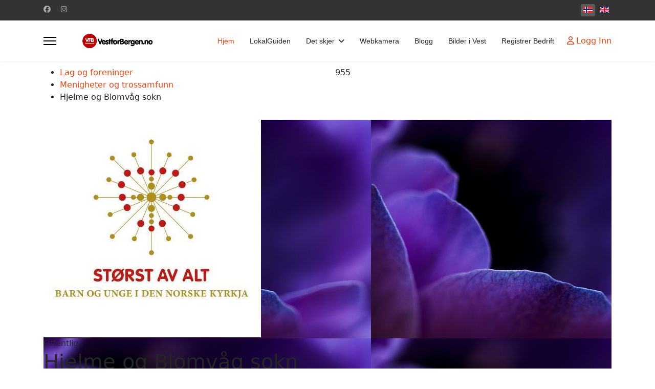

--- FILE ---
content_type: text/html; charset=utf-8
request_url: https://www.vestforbergen.no/hjelme-og-blomvag-sokn?rCH=-2
body_size: 19436
content:

<!doctype html>
<html lang="nb-no" dir="ltr">
	<head><script>
// Define dataLayer and the gtag function.
window.dataLayer = window.dataLayer || [];
function gtag(){dataLayer.push(arguments);}

// Determine actual values based on your own requirements
gtag('consent', 'default', {
	'ad_storage': 'granted',
	'ad_user_data': 'granted',
	'ad_personalization': 'granted',
	'analytics_storage': 'granted'
});
</script>
<!-- Google tag (gtag.js) -->
<script async src="https://www.googletagmanager.com/gtag/js?id=G-J4EMNGMEMS"></script>
<script>
	window.dataLayer = window.dataLayer || [];
	function gtag(){dataLayer.push(arguments);}
	gtag('js', new Date());

	gtag('config', 'G-J4EMNGMEMS');
</script>

		
			<!-- add google analytics -->
			<!-- Global site tag (gtag.js) - Google Analytics -->
			<script async src='https://www.googletagmanager.com/gtag/js?id=G-J4EMNGMEMS'></script>
			<script>
				window.dataLayer = window.dataLayer || [];
				function gtag(){dataLayer.push(arguments);}
				gtag('js', new Date());

				gtag('config', 'G-J4EMNGMEMS');
			</script>
			
		<meta name="viewport" content="width=device-width, initial-scale=1, shrink-to-fit=no">
		<meta charset="utf-8">
	<meta name="keywords" content="kirke, kyrkje, sokneråd, kyrkjelyd">
	<meta name="description" content="Det er 3 kyrkjer i Hjelme og Blomvåg sokn. To av kyrkjene er i vanleg bruk medan Hjelme gamle kyrkje for tida er stengt for allment bruk">
	<meta name="generator" content="Joomla! - Open Source Content Management">
	<title>Hjelme og Blomvåg sokn </title>
	<link href="https://www.vestforbergen.no/nb/hjelme-og-blomvag-sokn" rel="canonical">
	<link href="https://www.vestforbergen.no/component/jbusinessdirectory/companies.html?id=1124&amp;rCH=-2&amp;Itemid=116" rel="alternate" hreflang="nb-NO">
	<link href="https://www.vestforbergen.nohttps://www.vestforbergen.no/en/hjelme-og-blomvag-sokn" rel="alternate" hreflang="en-GB">
	<link href="/images/favicon/favicon.ico" rel="icon" type="image/vnd.microsoft.icon">
<link href="/media/mod_languages/css/template.min.css?d6f335" rel="stylesheet">
	<link href="/media/vendor/joomla-custom-elements/css/joomla-alert.min.css?0.4.1" rel="stylesheet">
	<link href="https://www.vestforbergen.no/components/com_jbusinessdirectory/assets/css/jbd-style.css?v=6.0.4" rel="stylesheet">
	<link href="https://www.vestforbergen.no/components/com_jbusinessdirectory/assets/css/common.css?v=6.0.4" rel="stylesheet">
	<link href="https://www.vestforbergen.no/components/com_jbusinessdirectory/assets/css/custom.css?v=6.0.4" rel="stylesheet">
	<link href="https://www.vestforbergen.no/components/com_jbusinessdirectory/assets/css/line-awesome.css?v=6.0.4" rel="stylesheet">
	<link href="https://www.vestforbergen.no/components/com_jbusinessdirectory/assets/css/jbd-style_v3.css?v=6.0.4" rel="stylesheet">
	<link href="https://www.vestforbergen.no/components/com_jbusinessdirectory/assets/libraries/modal/jquery.modal.css" rel="stylesheet">
	<link href="https://www.vestforbergen.no/components/com_jbusinessdirectory/assets/libraries/dropzone/dropzone.css" rel="stylesheet">
	<link href="https://www.vestforbergen.no/components/com_jbusinessdirectory/assets/libraries/jquery/jquery.timepicker.css" rel="stylesheet">
	<link href="https://www.vestforbergen.no/components/com_jbusinessdirectory/assets/libraries/jquery/jquery-ui.css" rel="stylesheet">
	<link href="https://www.vestforbergen.no/components/com_jbusinessdirectory/assets/libraries/star-rating/star-rating.css" rel="stylesheet">
	<link href="https://www.vestforbergen.no/components/com_jbusinessdirectory/assets/libraries/chosen/chosen.css" rel="stylesheet">
	<link href="https://www.vestforbergen.no/components/com_jbusinessdirectory/assets/libraries/validation-engine/validationEngine.jquery.css" rel="stylesheet">
	<link href="/plugins/system/cookiesck/assets/front.css?ver=3.7.1" rel="stylesheet">
	<link href="/templates/shaper_helixultimate/css/bootstrap.min.css" rel="stylesheet">
	<link href="/plugins/system/helixultimate/assets/css/system-j4.min.css" rel="stylesheet">
	<link href="/media/system/css/joomla-fontawesome.min.css?d6f335" rel="stylesheet">
	<link href="/templates/shaper_helixultimate/css/template.css" rel="stylesheet">
	<link href="/templates/shaper_helixultimate/css/presets/preset2.css" rel="stylesheet">
	<link href="https://www.vestforbergen.no/components/com_jbusinessdirectory/assets/libraries/range-slider/ion.rangeSlider.css" rel="stylesheet">
	<link href="https://www.vestforbergen.no/components/com_jbusinessdirectory/assets/libraries/range-slider/ion.rangeSlider.skinFlat.css" rel="stylesheet">
	<link href="/media/com_jbusinessdirectory/css/search-module.css" rel="stylesheet">
	<link href="/modules/mod_jbusiness_listings_search/assets/css/style.css" rel="stylesheet">
	<link href="https://www.vestforbergen.no/components/com_jbusinessdirectory/assets/libraries/leaflet/leaflet.css" rel="stylesheet">
	<link href="https://www.vestforbergen.no/components/com_jbusinessdirectory/assets/libraries/leaflet/leaflet-search.css" rel="stylesheet">
	<link href="https://www.vestforbergen.no/components/com_jbusinessdirectory/assets/libraries/leaflet/leaflet.fullscreen.css" rel="stylesheet">
	<link href="https://www.vestforbergen.no/components/com_jbusinessdirectory/assets/libraries/leaflet/MarkerCluster.css" rel="stylesheet">
	<link href="https://www.vestforbergen.no/components/com_jbusinessdirectory/assets/libraries/leaflet/MarkerCluster.Default.css" rel="stylesheet">
	<style>
			#cookiesck {
				position:fixed;
				left:0;
				right: 0;
				top: 0;
				z-index: 1000000;
				min-height: 30px;
				color: #ffffff;
				background: rgba(179,7,7,0.5);
				text-align: center;
				font-size: 14px;
				line-height: 14px;
			}
			#cookiesck_text {
				padding: 10px 0;
				display: inline-block;
			}
			#cookiesck_buttons {
				float: right;
			}
			.cookiesck_button,
			#cookiesck_accept,
			#cookiesck_decline,
			#cookiesck_settings,
			#cookiesck_readmore {
				float:left;
				padding:10px;
				margin: 5px;
				border-radius: 3px;
				text-decoration: none;
				cursor: pointer;
				transition: all 0.2s ease;
			}
			#cookiesck_readmore {
				float:right;
			}
			#cookiesck_accept {
				background: #1176a6;
				border: 2px solid #1176a6;
				color: #f5f5f5;
			}
			#cookiesck_accept:hover {
				background: transparent;
				border: 2px solid darkturquoise;
				color: darkturquoise;
			}
			#cookiesck_decline {
				background: #000;
				border: 2px solid #000;
				color: #f5f5f5;
			}
			#cookiesck_decline:hover {
				background: transparent;
				border: 2px solid #fff;
				color: #fff;
			}
			#cookiesck_settings {
				background: #fff;
				border: 2px solid #fff;
				color: #000;
			}
			#cookiesck_settings:hover {
				background: transparent;
				border: 2px solid #fff;
				color: #fff;
			}
			#cookiesck_options {
				display: none;
				width: 30px;
				height: 30px;
				border-radius: 15px;
				box-sizing: border-box;
				position: fixed;
				bottom: 0;
				left: 0;
				margin: 10px;
				border: 1px solid #ccc;
				cursor: pointer;
				background: rgba(255,255,255,1) url(/plugins/system/cookiesck/assets/cookies-icon.svg) center center no-repeat;
				background-size: 80% auto;
				z-index: 1000000;
			}
			#cookiesck_options > .inner {
				display: none;
				width: max-content;
				margin-top: -40px;
				background: rgba(0,0,0,0.7);
				position: absolute;
				font-size: 14px;
				color: #fff;
				padding: 4px 7px;
				border-radius: 3px;
			}
			#cookiesck_options:hover > .inner {
				display: block;
			}
			#cookiesck > div {
				display: flex;
				justify-content: space-around;
				align-items: center;
				flex-direction: column;
			}
			
			
			.cookiesck-iframe-wrap-text {
				position: absolute;
				width: 100%;
				padding: 10px;
				color: #fff;
				top: 50%;
				transform: translate(0,-60%);
				text-align: center;
			}
			.cookiesck-iframe-wrap:hover .cookiesck-iframe-wrap-text {
				color: #333;
			}
			.cookiesck-iframe-wrap-allowed .cookiesck-iframe-wrap-text {
				display: none;
			}

		</style>
	<style>.com-content #sp-main-body {padding-top: 0px; }
#sp-main-body {padding-top: 10px; }</style>
	<style>.sp-megamenu-parent > li > a, .sp-megamenu-parent > li > span, .sp-megamenu-parent .sp-dropdown li.sp-menu-item > a{font-family: 'Arial', sans-serif;text-decoration: none;}
</style>
	<style>.menu.nav-pills > li > a, .menu.nav-pills > li > span, .menu.nav-pills .sp-dropdown li.sp-menu-item > a{font-family: 'Arial', sans-serif;text-decoration: none;}
</style>
	<style>.logo-image {height:36px;}.logo-image-phone {height:36px;}</style>
	<style>@media(max-width: 992px) {.logo-image {height: 36px;}.logo-image-phone {height: 36px;}}</style>
	<style>@media(max-width: 576px) {.logo-image {height: 36px;}.logo-image-phone {height: 36px;}}</style>
<script type="application/json" class="joomla-script-options new">{"joomla.jtext":{"LNG_SELECT_OPTION":"Velg alternativ","LNG_MESSAGE":"Melding","LNG_CLOSE":"Lukk","LNG_BAD":"Dårlig","LNG_POOR":"Gjennomsnitt","LNG_REGULAR":"Bra","LNG_GOOD":"Flott","LNG_GORGEOUS":"Utrolig","LNG_NOT_RATED_YET":"ikke vurdert ennå","LNG_HIDE_REVIEW_QUESTIONS":"Skjul vurderingsspørsmål","LNG_SHOW_REVIEW_QUESTIONS":"Vis anmeldelsesspørsmål","LNG_READ_MORE":"Les mer","LNG_CLAIM_SUCCESSFULLY":"Bedriften ble gjort krav på","LNG_ERROR_CLAIMING_COMPANY":"Bedriften kunne ikke gjøres krav på!","LNG_YES":"Ja","LNG_NO":"Nei","LNG_PRODUCT_CATEGORIES":"Produktkategorier","LNG_PRODUCTS":"Produkter","LNG_PRODUCT_DETAILS":"Produktdetaljer","LNG_SUBCATEGORIES":"Underkategorier","LNG_IMAGE_SIZE_WARNING":"Bildet er under anbefalt størrelse","COM_JBUSINESS_DIRECTORY_COMPANY_CONTACTED":"Bedriften har blitt kontaktet!","LNG_QUOTE":"Tilbudsforespørsel","COM_JBUSINESS_DIRECTORY_COMPANY_REGISTERED":"Oppføringen er registrert","LNG_PLEASE_SELECT_QUANTITY":"Vennligst velg vareantall","LNG_ADDING_PRODUCT_TO_SHOPPING_CART":"Legger til produktet i handlekurven...","COM_JBUSINESS_ERROR":"En feil har oppstått!","LNG_SELECT_YOUR_LISTING":"Select Your Company","ERROR":"Feil","MESSAGE":"Melding","NOTICE":"Merknad","WARNING":"Advarsel","JCLOSE":"Lukk","JOK":"OK","JOPEN":"Åpen"},"data":{"breakpoints":{"tablet":991,"mobile":480},"header":{"stickyOffset":"100"}},"system.paths":{"root":"","rootFull":"https:\/\/www.vestforbergen.no\/","base":"","baseFull":"https:\/\/www.vestforbergen.no\/"},"csrf.token":"7355adc61fce829bc3d6232baf054843","plg_system_schedulerunner":{"interval":300}}</script>
	<script src="/media/system/js/core.min.js?a3d8f8"></script>
	<script src="/media/vendor/jquery/js/jquery.min.js?3.7.1"></script>
	<script src="/media/legacy/js/jquery-noconflict.min.js?504da4"></script>
	<script src="/media/plg_captcha_recaptcha/js/recaptcha.min.js?d6f335" defer></script>
	<script src="https://www.google.com/recaptcha/api.js?onload=JoomlainitReCaptcha2&amp;render=explicit&amp;hl=nb-NO" defer></script>
	<script src="/media/vendor/bootstrap/js/alert.min.js?5.3.8" type="module"></script>
	<script src="/media/vendor/bootstrap/js/button.min.js?5.3.8" type="module"></script>
	<script src="/media/vendor/bootstrap/js/carousel.min.js?5.3.8" type="module"></script>
	<script src="/media/vendor/bootstrap/js/collapse.min.js?5.3.8" type="module"></script>
	<script src="/media/vendor/bootstrap/js/dropdown.min.js?5.3.8" type="module"></script>
	<script src="/media/vendor/bootstrap/js/modal.min.js?5.3.8" type="module"></script>
	<script src="/media/vendor/bootstrap/js/offcanvas.min.js?5.3.8" type="module"></script>
	<script src="/media/vendor/bootstrap/js/popover.min.js?5.3.8" type="module"></script>
	<script src="/media/vendor/bootstrap/js/scrollspy.min.js?5.3.8" type="module"></script>
	<script src="/media/vendor/bootstrap/js/tab.min.js?5.3.8" type="module"></script>
	<script src="/media/vendor/bootstrap/js/toast.min.js?5.3.8" type="module"></script>
	<script src="/media/system/js/showon.min.js?e51227" type="module"></script>
	<script src="/media/mod_menu/js/menu.min.js?d6f335" type="module"></script>
	<script src="/media/system/js/messages.min.js?9a4811" type="module"></script>
	<script src="/media/plg_system_schedulerunner/js/run-schedule.min.js?229d3b" type="module"></script>
	<script src="https://www.vestforbergen.no/components/com_jbusinessdirectory/assets/libraries/react/production/react.production.min.js"></script>
	<script src="https://www.vestforbergen.no/components/com_jbusinessdirectory/assets/libraries/react/production/react-dom.production.min.js"></script>
	<script src="https://www.vestforbergen.no/components/com_jbusinessdirectory/assets/js/jbd-app.js"></script>
	<script src="https://www.vestforbergen.no/components/com_jbusinessdirectory/assets/libraries/modal/jquery.modal.js"></script>
	<script src="https://www.vestforbergen.no/components/com_jbusinessdirectory/assets/libraries/jquery/jquery.opacityrollover.js"></script>
	<script src="https://www.vestforbergen.no/components/com_jbusinessdirectory/assets/libraries/dropzone/dropzone.js"></script>
	<script src="https://www.vestforbergen.no/components/com_jbusinessdirectory/assets/libraries/jquery/jquery.timepicker.min.js"></script>
	<script src="https://www.vestforbergen.no/components/com_jbusinessdirectory/assets/libraries/jquery/jquery-ui.js"></script>
	<script src="https://www.vestforbergen.no/components/com_jbusinessdirectory/assets/libraries/star-rating/star-rating.js"></script>
	<script src="https://www.vestforbergen.no/components/com_jbusinessdirectory/assets/libraries/chosen/chosen.jquery.min.js"></script>
	<script src="https://www.vestforbergen.no/components/com_jbusinessdirectory/assets/libraries/validation-engine/jquery.validationEngine-en.js"></script>
	<script src="https://www.vestforbergen.no/components/com_jbusinessdirectory/assets/libraries/validation-engine/jquery.validationEngine.js"></script>
	<script src="/plugins/system/cookiesck/assets/front.js?ver=3.7.1"></script>
	<script src="/templates/shaper_helixultimate/js/main.js"></script>
	<script src="https://www.vestforbergen.no/components/com_jbusinessdirectory/assets/libraries/leaflet/leaflet.js"></script>
	<script src="https://www.vestforbergen.no/components/com_jbusinessdirectory/assets/libraries/leaflet/leaflet-search.js"></script>
	<script src="https://www.vestforbergen.no/components/com_jbusinessdirectory/assets/libraries/leaflet/leaflet.fullscreen.min.js"></script>
	<script src="https://www.vestforbergen.no/components/com_jbusinessdirectory/assets/libraries/leaflet/leaflet.markercluster.js"></script>
	<script src="https://www.vestforbergen.no/components/com_jbusinessdirectory/assets/libraries/range-slider/ion.rangeSlider.js"></script>
	<script src="/modules/mod_jbusiness_listings_search/assets/js/script.js"></script>
	<script>
		window.addEventListener("load",function() {
	        jbdUtils.setProperties({"langaugeCode":"nb","baseUrl":"\/component\/jbusinessdirectory\/?view=page&amp;id=1&amp;Itemid=116","imageRepo":"https:\/\/www.vestforbergen.no\/components\/com_jbusinessdirectory","imageBaseUrl":"https:\/\/www.vestforbergen.no\/media\/com_jbusinessdirectory\/pictures","assetsUrl":"https:\/\/www.vestforbergen.no\/components\/com_jbusinessdirectory\/assets\/","no_image":"\/no_image.jpg","maxFilenameLength":120,"siteRoot":"https:\/\/www.vestforbergen.no\/","site_url":"\/component\/jbusinessdirectory\/?view=page&id=1&Itemid=116","admin_url":"https:\/\/www.vestforbergen.no\/\/administrator\/index.php?option=com_jbusinessdirectory","componentName":"com_jbusinessdirectory","timeFormat":"H:i","dateFormat":"d-m-Y","mapType":"3","mapMarker":"","mapDefaultZoom":12,"enable_attribute_category":"1","enable_packages":"1","isMultilingual":true,"validateRichTextEditors":false,"logo_width":"800","logo_height":"800","cover_width":"1000","cover_height":"400","gallery_width":"800","gallery_height":"800","enable_crop":true,"enable_resolution_check":false,"limit_cities_regions":false,"enable_map_gdpr":true,"maxAttachments":"5","marker_size":"","month_names":"januar,februar,mars,april,mai,juni,juli,august,september,oktober,november,desember","month_names_short":"jan, feb, mar, apr, mai, jun, jul, aug, sep, okt, nov, des","autocomplete_config":"{\"google\":{\"street_number\":[\"street_number\"],\"route\":[\"route\"],\"locality\":[\"locality\",\"administrative_area_level_1\"],\"area_id\":[\"administrative_area_level_2\"],\"administrative_area_level_1\":[\"administrative_area_level_1\"],\"administrative_area_level_2\":[\"administrative_area_level_2\"],\"country\":[\"country\"],\"postal_code\":[\"postal_code\"]},\"bing\":{\"street_number\":[\"street_number\"],\"route\":[\"addressLine\"],\"locality\":[\"city\"],\"area_id\":[\"district\"],\"administrative_area_level_1\":[\"adminDistrict\"],\"administrative_area_level_2\":[\"district\"],\"country\":[\"countryRegion\"],\"postal_code\":[\"postalCode\"]},\"openstreet\":{\"street_number\":[\"street_number\",\"house_number\"],\"route\":[\"street\",\"road\",\"suburb\"],\"locality\":[\"city\",\"town\"],\"area_id\":[\"county\"],\"administrative_area_level_1\":[\"county\"],\"administrative_area_level_2\":[\"state\"],\"country\":[\"country\"],\"postal_code\":[\"postcode\"]}}","enable_map_clustering":"1","map_enable_auto_locate":"1","projects_style":"1","search_filter_items":"5","event_search_filter_items":"5","offer_search_filter_items":"5","search_filter_view":"1","search_type":"0","event_search_type":"0","offer_search_type":"0","metric":"0","search_filter_type":"2","offers_search_filter_type":"1","events_search_filter_type":"1","speaker_img_width":"600","speaker_img_height":"600","location_map_marker":"","disable_cropping_types":["picture_type_category_icon","picture_type_marker"],"enable_ratings":"1","edit_form_mode":"1","search_results_loading":"0","google_map_key":"","show_search_map":"1","langTab":"nb_NO","defaultLang":"nb-NO","isProfile":1});
			jbdUtils.renderRadioButtons();
		});
	</script>
	<script>
var COOKIESCK = {
	ALLOWED : ["cookiesck","cookiesckiframes","cookiesckuniquekey","jform_captchacookie","cdb0ada182eb248918d9a0b832d37a9b","_ga","_ga_J4EMNGMEMS"]
	, VALUE : 'Google Analytics|val|0|ck|cookiesckgoogleanalytics|val|1|ck|Uncategorized|val|0|ck|DoubleClick/Google Marketing|val|0|ck|cookiesckgooglead|val|1'
	, UNIQUE_KEY : 'b33ff41d50e7cdef1de6020d907c0af0'
	, LOG : '1'
	, LIST : '{|QQ|Analytics|QQ|:{|QQ|name|QQ|:|QQ|Analytics|QQ|,|QQ|desc|QQ|:|QQ||QQ|,|QQ|platforms|QQ|:{|QQ|Google Analytics|QQ|:{|QQ|name|QQ|:|QQ|Google Analytics|QQ|,|QQ|desc|QQ|:|QQ||QQ|,|QQ|legal|QQ|:0,|QQ|cookies|QQ|:{|QQ|256c18e8-d881-11e9-8a34-2a2ae2dbcce4|QQ|:{|QQ|id|QQ|:|QQ|256c18e8-d881-11e9-8a34-2a2ae2dbcce4|QQ|,|QQ|key|QQ|:|QQ|_ga|QQ|,|QQ|desc|QQ|:|QQ|ID used to identify users|QQ|},|QQ|d7496a0e-7f4b-4e20-b288-9d5e4852fa79|QQ|:{|QQ|id|QQ|:|QQ|d7496a0e-7f4b-4e20-b288-9d5e4852fa79|QQ|,|QQ|key|QQ|:|QQ|_ga_|QQ|,|QQ|desc|QQ|:|QQ|ID used to identify users|QQ|}}}}},|QQ|Uncategorized|QQ|:{|QQ|name|QQ|:|QQ|Uncategorized|QQ|,|QQ|desc|QQ|:|QQ|Other uncategorized cookies are those that are being analyzed and have not been classified into a category as yet.|QQ|,|QQ|platforms|QQ|:{|QQ|Uncategorized|QQ|:{|QQ|name|QQ|:|QQ|Uncategorized|QQ|,|QQ|desc|QQ|:|QQ||QQ|,|QQ|legal|QQ|:0,|QQ|cookies|QQ|:{|QQ||QQ|:{|QQ|id|QQ|:|QQ||QQ|,|QQ|key|QQ|:|QQ|FCCDCF|QQ|,|QQ|desc|QQ|:|QQ||QQ|}}}}},|QQ|Marketing|QQ|:{|QQ|name|QQ|:|QQ|Marketing|QQ|,|QQ|desc|QQ|:|QQ||QQ|,|QQ|platforms|QQ|:{|QQ|DoubleClick/Google Marketing|QQ|:{|QQ|name|QQ|:|QQ|DoubleClick/Google Marketing|QQ|,|QQ|desc|QQ|:|QQ||QQ|,|QQ|legal|QQ|:0,|QQ|cookies|QQ|:{|QQ|cd5b4059-c31a-4467-bb0d-5fe50b0589b4|QQ|:{|QQ|id|QQ|:|QQ|cd5b4059-c31a-4467-bb0d-5fe50b0589b4|QQ|,|QQ|key|QQ|:|QQ|__gads|QQ|,|QQ|desc|QQ|:|QQ|This cookie is used by Google for a variety of purposes (e.g., ensuring Frequency Caps work correctly). It includes AdSense if you have AdSense enabled. This cookie is associated with the DoubleClick for Publishers service from Google. Its purpose is to monitor the showing of advertisements on the site, for which the owner may earn some revenue. The main purpose of this cookie is targeting/advertising.|QQ|}}}}}}'
	, LIFETIME : '365'
	, DEBUG : '0'
	, TEXT : {
		INFO : 'By visiting our website you agree that we are using cookies to ensure you to get the best experience.'
		, ACCEPT_ALL : 'Accept all'
		, ACCEPT_ALL : 'Accept all'
		, DECLINE_ALL : 'Decline all'
		, SETTINGS : 'Customize'
		, OPTIONS : 'Cookies options'
		, CONFIRM_IFRAMES : 'Please confirm that you want to enable the iframes'
	}
};

if( document.readyState !== "loading" ) {
new Cookiesck({lifetime: "365", layout: "layout1", reload: "0"}); 
} else {
	document.addEventListener("DOMContentLoaded", function () {
		new Cookiesck({lifetime: "365", layout: "layout1", reload: "0"}); 
	});
}</script>
	<script>template="shaper_helixultimate";</script>
	<meta property="og:title" content="Hjelme og Blomvåg sokn "/>
	<meta property="og:description" content="Det er 3 kyrkjer i Hjelme og Blomvåg sokn. To av kyrkjene er i vanleg bruk medan Hjelme gamle kyrkje for tida er stengt for allment bruk"/>
	<meta property="og:image" content="https://www.vestforbergen.no/media/com_jbusinessdirectory/pictures/companies/1124/hjelme-og-blomvag-sokn_1710946424.jpeg" />
	<meta property="og:type" content="website"/>
	<meta property="og:url" content="https://www.vestforbergen.no/hjelme-og-blomvag-sokn?rCH=-2"/>
	<meta property="og:site_name" content="VestforBergen.no"/>
	<link href="https://www.vestforbergen.no/component/jbusinessdirectory/companies.html?id=1124&amp;rCH=-2&amp;Itemid=116" rel="alternate" hreflang="x-default">
<script async src="https://pagead2.googlesyndication.com/pagead/js/adsbygoogle.js?client=ca-pub-3256198603153551"
     crossorigin="anonymous"></script>
			</head>
	<body class="site helix-ultimate hu com_jbusinessdirectory com-jbusinessdirectory view-companies layout-default task-showcompany itemid-116 nb-no ltr sticky-header layout-fluid offcanvas-init offcanvs-position-left">

		
		
		<div class="body-wrapper">
			<div class="body-innerwrapper">
				
	<div class="sticky-header-placeholder"></div>

<div id="sp-top-bar">
	<div class="container">
		<div class="container-inner">
			<div class="row">
				<div id="sp-top1" class="col-lg-6">
					<div class="sp-column text-center text-lg-start">
													<ul class="social-icons"><li class="social-icon-facebook"><a target="_blank" rel="noopener noreferrer" href="https://www.facebook.com/vestforbergen" aria-label="Facebook"><span class="fab fa-facebook" aria-hidden="true"></span></a></li><li class="social-icon-instagram"><a target="_blank" rel="noopener noreferrer" href="https://www.instagram.com/vestforbergen/" aria-label="Instagram"><span class="fab fa-instagram" aria-hidden="true"></span></a></li></ul>						
												
					</div>
				</div>

				<div id="sp-top2" class="col-lg-6">
					<div class="sp-column text-center text-lg-end">
						
																									<div class="sp-module "><div class="sp-module-content"><div class="mod-languages">
    <p class="visually-hidden" id="language_picker_des_128">Velg ditt språk</p>


    <ul aria-labelledby="language_picker_des_128" class="mod-languages__list lang-inline">

                                            <li class="lang-active">
                <a aria-current="true"  href="https://www.vestforbergen.no/hjelme-og-blomvag-sokn?rCH=-2">
                                                                        <img title="Norwegian bokmål (Norway)" src="/media/mod_languages/images/nb_no.gif" alt="Norwegian bokmål (Norway)">                                                            </a>
            </li>
                                        <li>
                <a  href="https://www.vestforbergen.no/en/hjelme-og-blomvag-sokn">
                                                                        <img title="English (United Kingdom)" src="/media/mod_languages/images/en_gb.gif" alt="English (United Kingdom)">                                                            </a>
            </li>
                </ul>

</div>

</div></div>
					</div>
				</div>
			</div>
		</div>
	</div>
</div>

<header id="sp-header">
	<div class="container">
		<div class="container-inner">
			<div class="row align-items-center">

				<!-- Left toggler if left/offcanvas -->
									<div class="col-auto d-flex align-items-center">
						
  <a id="offcanvas-toggler"
     class="offcanvas-toggler-secondary offcanvas-toggler-left d-flex align-items-center"
     href="#"
     aria-label="Menu"
     title="Menu">
     <div class="burger-icon" aria-hidden="true"><span></span><span></span><span></span></div>
  </a>					</div>
				
				<!-- Logo -->
				<div id="sp-logo" class="col-auto">
					<div class="sp-column">
						<div class="logo"><a href="/">
				<img class='logo-image '
					srcset='https://www.vestforbergen.no/images/Logo_VFB.png 1x'
					src='https://www.vestforbergen.no/images/Logo_VFB.png'
					height='36'
					alt='VestforBergen.no'
				/>
				</a></div>						
					</div>
				</div>

				<!-- Menu -->
				<div id="sp-menu" class="col-auto flex-auto">
					<div class="sp-column d-flex justify-content-end align-items-center">
						<nav class="sp-megamenu-wrapper d-flex" role="navigation" aria-label="navigation"><ul class="sp-megamenu-parent menu-animation-fade-up d-none d-lg-block"><li class="sp-menu-item current-item active"><a aria-current="page"  href="/"  >Hjem</a></li><li class="sp-menu-item"><a   href="/localguide-no.html"  >LokalGuiden</a></li><li class="sp-menu-item sp-has-child"><a   href="/det-skjer.html?days=0&amp;enforcemenudata=0"  >Det skjer</a><div class="sp-dropdown sp-dropdown-main sp-menu-right" style="width: 240px;"><div class="sp-dropdown-inner"><ul class="sp-dropdown-items"><li class="sp-menu-item"><a   href="/det-skjer/registrer-i-arrangement.html"  >Registrer arrangement</a></li></ul></div></div></li><li class="sp-menu-item"><a   href="/vaer-kamera.html"  >Webkamera</a></li><li class="sp-menu-item"><a   href="/artikler.html"  >Blogg</a></li><li class="sp-menu-item"><a   href="/bilder-i-vest.html?catid=23"  >Bilder i Vest</a></li><li class="sp-menu-item"><a   href="/ny-oppforing.html?packageType=1"  >Registrer Bedrift</a></li></ul></nav>						

						<!-- Related Modules -->
						<div class="d-none d-lg-flex header-modules align-items-center">
							
															<div class="sp-module">
<a class="sp-sign-in" href="/component/users/login.html?Itemid=116" ><span class="far fa-user me-1" aria-hidden="true"></span><span class="signin-text d-none d-lg-inline-block">Logg Inn</span></a>
</div>													</div>

						<!-- Right toggler  -->
											</div>
				</div>
			</div>
		</div>
	</div>
</header>
				<main id="sp-main">
					
<section id="sp-section-1" >

				
	
<div class="row">
	<div id="sp-title" class="col-lg-12 "><div class="sp-column "></div></div></div>
				
	</section>

<section id="sp-main-body" >

										<div class="container">
					<div class="container-inner">
						
	
<div class="row">
	
<div id="sp-component" class="col-lg-12 ">
	<div class="sp-column ">
		<div id="system-message-container" aria-live="polite"></div>


		
		<div id="jbd-container" class="jbd-container listing-details">
    
<div id="listing-style-5" class="listing-style-5" itemscope itemtype="http://schema.org/LocalBusiness">
	<div class="row mb-3">
		<div class="col-6 d-flex align-items-center">
			
<div id="search-path">
	<ul class="category-breadcrumbs">
											<li>
					<a  class="search-filter-elem" href="https://www.vestforbergen.no/nb/category/lag-og-foreninger">Lag og foreninger</a>
				</li>
							<li>
					<a  class="search-filter-elem" href="https://www.vestforbergen.no/nb/category/menigheter-og-trossamfunn">Menigheter og trossamfunn</a>
				</li>
						<li>
				Hjelme og Blomvåg sokn 			</li>
			</ul>
</div>
		</div>
		<div class="col-6">
			<div class="text-right header-icons">
				
<div id="fb-root"></div>

<div class="jbd-social-container">
            <div class="view-counter">
        	<i class="icon eye"></i>
        	<span>
                955            </span>
        </div>
    
            <a id="open_socials" href="javascript:void(0)" class="share-icon" >
            <i class="icon share-circle"></i>
        </a>
        
        	<!-- Modal -->
    	<div id="socials" style="display:none;">
    		<div id="dialog-container" class="jbd-container">
    			<div class="titleBar">
    				<span class="dialogTitle" id="dialogTitle"></span>
    			</div>
    			<div class="dialogContent">
    				<div class="row">
    					<div class="col-md-3">
    						<div class="item-image text-center">
    							    								    									<img src="https://www.vestforbergen.no/media/com_jbusinessdirectory/pictures/companies/1124/hjelme-og-blomvag-sokn_1710946424.jpeg" alt="Hjelme og Blomvåg sokn " class="img-responsive"/>
    								    							    							    															    						</div>
    					</div>
    					<div class="col-md-9">
    						<div class="row share">
    							<div class="col-md-12">
    								    									<h4>Hjelme og Blomvåg sokn </h4>
    									    										<p>Offentlig</p>
    									    								    								    																	    							</div>
    							<div class="col-md-12">
    								<ul>
    									<li>
											<!-- Your share button code -->
											<div class="fb-share-button" 
												data-href="https://www.vestforbergen.no/hjelme-og-blomvag-sokn?rCH=-2" 
												data-layout="button">
											</div>
										</li>
    									<li>
    										<a href="https://twitter.com/share" class="twitter-share-button">Tweet</a>
    									</li>
    									<li>
    										<script type="IN/Share" data-counter="right"></script>
    									</li>
    								</ul>
    							</div>
    						</div>
    					</div>
    				</div>
    			</div>
    		</div>
    	</div>
    
    	<script type="text/javascript">
    		window.addEventListener('load', function() {
    			jQuery('#open_socials').click(function() {
    					    			    	jbdUtils.increaseShareClicks(1124, 1);
    									
                    // Facebook
                    (function(d, s, id) {
					var js, fjs = d.getElementsByTagName(s)[0];
					if (d.getElementById(id)) return;
					js = d.createElement(s); js.id = id;
					js.src = "https://connect.facebook.net/nb_NO/sdk.js#xfbml=1&version=v3.0";
					fjs.parentNode.insertBefore(js, fjs);
					}(document, 'script', 'facebook-jssdk'));

                    // Twitter
                    !function(d,s,id){var js,fjs=d.getElementsByTagName(s)[0],p=/^http:/.test(d.location)?'http':'https';
                    if(!d.getElementById(id)){js=d.createElement(s);js.id=id;js.src=p+'://platform.twitter.com/widgets.js';
                    fjs.parentNode.insertBefore(js,fjs);}}
                    (document, 'script', 'twitter-wjs');

                    // Linkedin
                    let script = document.createElement('script');
                    script.src = "https://platform.linkedin.com/in.js";
                    document.head.appendChild(script);

                    jQuery('#socials').jbdModal();
                });
    		});
    	</script>
		
    </div>
<a rel="nofollow" href="javascript:jbdUtils.printItem('/component/jbusinessdirectory/companies/hjelme-og-blomvag-sokn.html?tmpl=component&amp;layout=print&amp;Itemid=116')"><i class="icon print-circle"></i></a><a id="bookmark-1124" href="javascript:jbdUtils.showAddBookmark(1,1124,1)" title="Legg til bokmerke" class="bookmark"><i class="icon heart-o-circle"></i></a>			</div>
		</div>
	</div>
	
	<div id="listing-style-5-header">
		<!-- Business Categories -->
		<div class="listing-style-5-header col-md" style="background-image:url('https://www.vestforbergen.no/media/com_jbusinessdirectory/pictures/app/flower_6328348_640_1706782092.jpg ')">
			<div class="listing-style-5-header-info">
				<div class="header-info">
											<span itemprop="image" style="display:none;">https://www.vestforbergen.no/media/com_jbusinessdirectory/pictures/companies/1124/hjelme-og-blomvag-sokn_1710946424.jpeg</span>

						<div class="logo-container" itemprop="logo" itemscope itemtype="http://schema.org/ImageObject">
							<!-- Business Logo -->
															<img class="business-logo" title="Hjelme og Blomvåg sokn " alt="Hjelme og Blomvåg sokn " src="https://www.vestforbergen.no/media/com_jbusinessdirectory/pictures/companies/1124/hjelme-og-blomvag-sokn_1710946424.jpeg" itemprop="contentUrl">
													</div>
										<div class="header-info-content">
						                            <div>Offentlig</div>
						
						<!-- Business Name -->
						<h1 itemprop="name">
							Hjelme og Blomvåg sokn 													</h1>
						
						<div class="listing-slogan">	
							<!-- Business Slogan -->
													</div>

						<div class="company-info-review">
							<div class="company-info-rating"><div class="rating"><span class="user-rating-avg" id="rating-average" title="0.0" alt="1124" style="display: block;"></span></div></div>							<div class="review-count"><a href="javascript:void(0)" onclick="jbdReviews.addNewReviewOnTabs(1)">Vær den første til å anmelde</a></div>						</div>
						
						<div class="attribute-icon-container" style="display:none;">
													</div>
					</div>
				</div>
			</div>
												</div>
	</div>

	<div id="listing-style-5-body">
		<div class="row">
			<!-- BODY -->
			<div class="col-md-8">
				<!-- Business Gallery -->
				
				<!-- Custom Gallery -->
								
				<!-- Business Details -->
				<div class="listing-section">
					<div class="listing-section-title">
						<i class="la la-newspaper"></i> Detaljer om oppføringen					</div>
				
					<!-- Business Description -->
					<div class="row">
						<div class="col-md">
							<div id="dir-listing-description" class="dir-listing-description" itemprop="description">
																	<p>Det er 3 kyrkjer i Hjelme og Blomvåg sokn. To av kyrkjene er i vanleg bruk medan Hjelme gamle kyrkje for tida er stengt for allment bruk. Det er også gudstenester i bedehus ved einskilde høve.&nbsp;</p>
<p>Blomvåg kyrkje er frå 1931 med 270 sitjeplassar. Kyrkja vart rehabilitert i 2010 og benkane vart skifta ut med stolar. Hjelme kyrkje er frå 1971 med 340 sitjeplassar. Denne kyrkja hadde eit større vedlikehald i 2011 og fekk stolar i staden for benkar. Hjelme gamle kyrkje er frå 1875.&nbsp;</p>
<p>Gudstenesteturnusen er frå 1968 og set opp 36 forordna gudstenester i kvart sokn i året. Kyrkjene har gudsteneste omlag annankvar søndag med tillegg av ein del kveldsgudstenester. Kyrkjesøknaden er god.</p>															</div>
						</div>
					</div>
					<div class="row">
						<div class="col-md">
							
							<div class="listing-details">
	<!-- Listing Categories -->
	
	<!-- Listing Categories -->
			<div class="listing-item">
			<div class="listing-item-content rounded">
				 <!-- Business Categories -->
                           <a href="https://www.vestforbergen.no/nb/category/menigheter-og-trossamfunn">
                Menigheter og trossamfunn            </a>
                         			</div>
		</div>
	
	<div class="d-flex">
		<div class="listing-detail-section"><div class="listing-item-title">Type</div><div class="listing-item-content">Offentlig</div></div>	</div>
	
	
		
		
			<div class="listing-item">
			<div class="listing-item-content">
				<ul class="business-keywords">
											<li>
							<a  href="/component/jbusinessdirectory/search.html?searchkeyword=kirke&amp;Itemid=116"><i class="la la-tag"></i> kirke</a>
						</li>
											<li>
							<a  href="/component/jbusinessdirectory/search.html?searchkeyword=%20kyrkje&amp;Itemid=116"><i class="la la-tag"></i>  kyrkje</a>
						</li>
											<li>
							<a  href="/component/jbusinessdirectory/search.html?searchkeyword=%20sokneråd&amp;Itemid=116"><i class="la la-tag"></i>  sokneråd</a>
						</li>
											<li>
							<a  href="/component/jbusinessdirectory/search.html?searchkeyword=%20kyrkjelyd&amp;Itemid=116"><i class="la la-tag"></i>  kyrkjelyd</a>
						</li>
									</ul>
			</div>
		</div>
	</div>
						
							<!-- Business Locations -->
							
							<!-- Business Attachments -->
													</div>
					</div>
					<div class="row">
						<div class="col-md">
							<div class="classification">
								
							</div>
						</div>
					</div>
				</div>

				<!-- Company Services -->
				
				<!-- Business Announcements -->
				
				
				<!-- Business Videos -->
				
				<!-- Business Sounds -->
				
				<!-- Business Map Location -->
				
				<!-- Business Offers Price List -->
				
				<!-- Business Offers -->
				
				<!-- Business Products -->
				
				<!-- Related Companies -->
									<div class="listing-section">
						<div class="listing-section-title">
							<i class="la la-tag"></i> Relaterte selskaper						</div>
						<div class="listing-section-content">
							
	<div class='row'>
    	        <div class="col-lg-4 col-sm-6 col-12">
    		<div class="card place-card">
    			<div class="place-card-body">
    				 <a  href="https://www.vestforbergen.no/nb/hjelme-kyrkje"></a>
    				                                 <img title="Hjelme Kyrkje" alt="Hjelme Kyrkje" src="https://www.vestforbergen.no/media/com_jbusinessdirectory/pictures/companies/576/hjelme-kyrkje_1680609204.jpeg" >
                                				<div class="card-hoverable">
    				</div>
    			</div>
    			<div class="place-card-info">
    				<div class="place-card-info-title">
    					<a class="item-title"  href="https://www.vestforbergen.no/nb/hjelme-kyrkje"><span >Hjelme Kyrkje</span></a>
    					    						<div><i class="icon map-marker"></i> Hjelme, </div>
    					    				</div>
    			</div>
    		</div>
    	</div>
            <div class="col-lg-4 col-sm-6 col-12">
    		<div class="card place-card">
    			<div class="place-card-body">
    				 <a  href="https://www.vestforbergen.no/nb/hjelme-gamle-kyrkje"></a>
    				                                 <img title="Hjelme Gamle kyrkje" alt="Hjelme Gamle kyrkje" src="https://www.vestforbergen.no/media/com_jbusinessdirectory/pictures/companies/577/Hjelme_Old_Church_1680609366.jpeg" >
                                				<div class="card-hoverable">
    				</div>
    			</div>
    			<div class="place-card-info">
    				<div class="place-card-info-title">
    					<a class="item-title"  href="https://www.vestforbergen.no/nb/hjelme-gamle-kyrkje"><span >Hjelme Gamle kyrkje</span></a>
    					    						<div><i class="icon map-marker"></i> Hjelme, </div>
    					    				</div>
    			</div>
    		</div>
    	</div>
            <div class="col-lg-4 col-sm-6 col-12">
    		<div class="card place-card">
    			<div class="place-card-body">
    				 <a  href="https://www.vestforbergen.no/nb/blomvag-kyrkje"></a>
    				                                 <img title="Blomvåg kyrkje" alt="Blomvåg kyrkje" src="https://www.vestforbergen.no/media/com_jbusinessdirectory/pictures/companies/1125/blomvag-kyrkje_1710946960.jpeg" >
                                				<div class="card-hoverable">
    				</div>
    			</div>
    			<div class="place-card-info">
    				<div class="place-card-info-title">
    					<a class="item-title"  href="https://www.vestforbergen.no/nb/blomvag-kyrkje"><span >Blomvåg kyrkje</span></a>
    					    						<div><i class="icon map-marker"></i> Blomvåg, </div>
    					    				</div>
    			</div>
    		</div>
    	</div>
    	</div>


						</div>
					</div>
				
				
				<!-- Business Events -->
				
				<!-- Associated Events -->
				
				<!-- Company Testimonials -->
				
				<!-- Business Price List -->
				
				<!-- Business Products -->
				
				<!-- Business Projects -->
				
				<!-- Listing Team -->
				
				
				<!-- Business Reviews -->
    								<div id="go-company-reviews" class="listing-section">
						<div class="listing-section-title">
							<i class="la la-comments"></i> Anmeldelser						</div>
						<div class="listing-section-content">
							

<div class="review-scorecard">
    <div class="row">
        <div class="col-lg-4">
            <div class="review-summary">
                                    <div class="review-score">
                        0.0                    </div>
                    <div class="rating">
                        <span class="user-rating-avg rating-average-review" id="rating-average-review" title="0.0" alt="1124"></span>
                    </div>
                    <div class="review-description">
                        gjennomsnitt basert på 0 Anmeldelse                    </div>
                            </div>
        </div>
                        <div class="col-lg-7">
                <div class="row align-center">
                    <div class="col-md-2">
                        <div>5</div>
                    </div>
                    <div class="col-md-8">
                        <div class="bar-container">
                            <div class="bar-5" style="width: 0%"></div>
                        </div>
                    </div>
                    <div class="col-md-2 right">
                        <div>0</div>
                    </div>
                    <div class="col-md-2">
                        <div>4</div>
                    </div>
                    <div class="col-md-8">
                        <div class="bar-container">
                            <div class="bar-4" style="width: 0%"></div>
                        </div>
                    </div>
                    <div class="col-md-2 right">
                        <div>0</div>
                    </div>
                    <div class="col-md-2">
                        <div>3</div>
                    </div>
                    <div class="col-md-8">
                        <div class="bar-container">
                            <div class="bar-3" style="width: 0%"></div>
                        </div>
                    </div>
                    <div class="col-md-2 right">
                        <div>0</div>
                    </div>
                    <div class="col-md-2">
                        <div>2</div>
                    </div>
                    <div class="col-md-8">
                        <div class="bar-container">
                            <div class="bar-2" style="width: 0%"></div>
                        </div>
                    </div>
                    <div class="col-md-2 right">
                        <div>0</div>
                    </div>
                    <div class="col-md-2">
                        <div>1</div>
                    </div>
                    <div class="col-md-8">
                        <div class="bar-container">
                            <div class="bar-1" style="width: 0%"></div>
                        </div>
                    </div>
                    <div class="col-md-2 right">
                        <div>0</div>
                    </div>
                </div>
                    </div>
    </div>
</div>


	<p>Det er ingen anmeldelser for øyeblikket </p>





<div id="review_content_frame" class="jbd-container" style="display: none; max-width: 660px">
    <div class="jmodal-sm">
        <div class="jmodal-header">
            <p class="jmodal-header-title"></p>
            <a href="#close-modal" rel="modal:close" class="close-btn"><i class="la la-close "></i></a>
        </div>
        <div class="jmodal-body">
            <iframe style="width: 100%;height: 480px;" id="reviewIfr" class="review_content_frame" src="about:blank">
            </iframe>
        </div>
    </div>
</div>

    <div class="jbd-container" id="verified-review-policy" style="display:none; max-width: 660px;">
        <div class="jmodal-sm">
            <div class="jmodal-header">
                <p class="jmodal-header-title">Retningslinjer for bekreftet vurdering</p>
                <a href="#close-modal" rel="modal:close" class="close-btn"><i class="la la-close "></i></a>
            </div>
            <div class="jmodal-body">
                <div class="row">
                    <div class="col-12">
                        <div class="text-center">
                            <img src="https://www.vestforbergen.no/components/com_jbusinessdirectory/assets//images/verified.svg" alt="verified_review" class="mx-auto mb-4" width="120px">
                        </div>    
                        <div class="review-policy-title mb-3">
                            <strong>100 % ekte</strong>
                        </div>
                        <div class="review-policy-text">
                            Det er mange nettplattformer som godtar kundeanmeldelser i disse dager, og vi vet alle at disse anmeldelsene kan forfalskes. Så når du ser den grønne haken vår, har du tryggheten ved å vite at hver anmeldelse på Top Property har blitt undersøkt uavhengig av hverandre. av oss, og bekreftet som en ekte kunde. <br><br>Måten vi verifiserer en anmeldelse er med bevis på kontrakten mellom den virksomheten og kunden, som en kopi av en faktura, en signert kontrakt, en kvittering for betaling, eller en relatert intern selskapsregistrering.<br><br>Denne informasjonen leveres til oss når den anmeldelsen sendes inn, og det er først når vi er overbevist om at den er legitim, vi publiserer den. Denne informasjonen vi bruker som bevis er gitt til oss av selskapet som anmeldelsen handler om, og eller av kunden som har betalt for disse produktene og eller tjenestene.                        </div>
                    </div>
                </div>
            </div>
        </div>
    </div>

<script>
	
            function shareReview(reviewId) {
            var companyId = '1124';
            var type = '1';
            var averageRating = '0.0';
            var listingName = 'Hjelme og Blomvåg sokn ';
            var url = '/component/jbusinessdirectory/sharedreview.html?tmpl=component&amp;Itemid=116';
            var urlReviewShare = url + "&review_id=" + reviewId+ "&companyId=" + companyId + "&type="+ type + "&review_score=" + averageRating + "&listingName="+listingName;
            jQuery("#reviewIfr").attr("src", urlReviewShare);

            var options = {
                modalClass: "jbd-modal jbd-invoice"
            };

            jQuery('#review_content_frame').jbdModal(options);
            jQuery("#reviewIfr").ready(function() {
                document.getElementById('reviewIfr').style.height = document.getElementById('reviewIfr').contentWindow.document.body.scrollHeight + 'px';
            });
        }

        
</script>
						</div>
					</div>
												</div>
			<!-- SIDEBAR -->
			<div class="col-md-4">
				
									<div class="listing-section">
						<div class="listing-section-title">
							<i class="la la-check-square"></i> Krev oppføringen						</div>
						<div class="listing-section-content">
							<div>Krev oppføring er den beste måten å administrere og beskytte virksomheten din på .</div><br />
							<a href="/component/jbusinessdirectory/businessuser.html?task=businessuser.checkUser&amp;claim_listing_id=1124&amp;Itemid=116" class="btn btn-primary">
								<i class="la la-pencil"></i>
								<span class="ui-button-text">Krev oppføringen</span>
							</a>
						</div>
					</div>
				
				<div class="listing-section">
					<div class="listing-section-content">
						<div class="dir-map-image">
													</div>
						<div class="listing-info-container">
							<ul class="item-details"><li><div class="icon-wrapper"><i class="icon map-marker"></i></div><span itemprop="address">Øygarden</span></li><li><div class="icon-wrapper"><i class="icon link-square"></i></div><a target="_blank" rel="follow noopener" itemprop="url" title="Hjelme og Blomvåg sokn  Website" onclick="jbdUtils.registerStatAction(1124,1,3)" href="https://www.kirken.no/nn-NO/fellesrad/oygarden/kyrkjelydar/hjelme%20og%20blomv%C3%A5g/">https://www.kirken.no/nn-NO/fellesrad/oygarden/kyrkjelydar/hjelme%20og%20blomv%C3%A5g/</a></li><li>
            <div class="icon-wrapper"><i class="icon info-circle"></i></div>
            <a href="javascript:void(0)" id="content-responsible-link">Innholdsansvar</a>
            <div id="content_responsible_text" style="display: none;">
                <p>For oss betyr "ansvarlig innhold" å produsere riktig og verdibasert innhold for brukere.&nbsp; Opplever du noe annet kan du rapportere denne oppføringen.</p>
            </div>
        </li><li>
            <div class="icon-wrapper"><i class="la la-flag"></i></div>
            <a href="javascript:jbdListings.showReportAbuse()">Rapporter oppføring</a>
        </li></ul>						</div>

						<div class="contact-actions"></div>					</div>
				</div>
				
				<!-- Business Contact Persons Informations -->
				
				<!-- Business Social Networks -->
				
				<!-- Business Articles -->
				
				
				<!-- Business Hours -->
				
				<!-- Business Trail Weeks -->
				
				
				<div class="listing-banners">
														</div>
			</div>
		</div>
	</div>
</div>

<form name="tabsForm" action="/component/jbusinessdirectory/?view=page&amp;id=1&amp;Itemid=116" id="tabsForm" method="post">
	<input type="hidden" name="option" value="com_jbusinessdirectory" />
	<input type="hidden" name="task" value="companies.displayCompany" />
	<input type="hidden" name="tabId" id="tabId" value="1" />
	<input type="hidden" name="view" value="companies" />
	<input type="hidden" name="layout2" id="layout2" value="" />
	<input type="hidden" name="companyId" value="1124" />
	<input type="hidden" name="controller" value="companies" />
	<input type="hidden" name="facebook_url" id="facebook_url" value="cmsjunkie" />
</form>

<script>
	window.addEventListener('load', function() {
			});
</script>







<div id="login-notice" class="jbd-container" style="display:none">
    <div class="jmodal-sm">
        <div class="jmodal-header">
            <p class="jmodal-header-title">INFO</p>
            <a href="#close-modal" rel="modal:close" class="close-btn"><i class="la la-close "></i></a>
        </div>
        <div class="jmodal-body">
            <p>
                For å utføre denne handlingen må du logge inn            </p>
            <p>
                <a href="/component/users/login.html?return=aHR0cHM6Ly93d3cudmVzdGZvcmJlcmdlbi5uby9oamVsbWUtb2ctYmxvbXZhZy1zb2tuP3JDSD0tMg==&amp;Itemid=116">Klikk her for å logge inn</a>
            </p>
		</div>
	</div>
</div>

    <div id="reportAbuseEmail" class="jbd-container" style="display:none">
        <form id="report-listing" name="report-listing" action="/component/jbusinessdirectory/?view=page&amp;id=1&amp;Itemid=116" method="post">
            <div class="jmodal-sm">
                <div class="jmodal-header">
                    <p class="jmodal-header-title">Rapporter misbruk</p>
                    <a href="#close-modal" rel="modal:close" class="close-btn"><i class="la la-close "></i></a>
                </div>

                <div class="jmodal-body">
                    <p>
                        Velg din sak og fyll inn e-post og skriv melding                    </p>
                        <div class="row">
                            <div class="col-12">
                                <div class="jinput-outline">
                                    <label for="jinput-cnt">Årsak til rapporten</label>
                                    <div class="outer_input">
                                        <div class="radio radio-show">
                                            <label><input style="width: unset" type="radio" name="report-cause" value="Outdated Information" checked> Utdatert informasjon/bedrift ikke aktiv lenger</label>
                                        </div>
                                        <div class="radio radio-show">
                                            <label><input style="width: unset" type="radio" name="report-cause" value="Offensive Material"> Støtende materiale/informasjon</label>
                                        </div>
                                        <div class="radio radio-show">
                                            <label><input style="width: unset" type="radio" name="report-cause" value="Inaccurate/Incorrect Information"> Unøyaktig/feil informasjon</label>
                                        </div>
                                    </div>
                                </div>
                            </div>
                        </div>

                        <div class="row">
                            <div class="col-12">
                                <div class="jinput-outline jinput-hover">
                                    <input type="text" name="reporterEmail" id="jinput-reporterEmail" class="validate[required,custom[email]]" value="" required="">
                                    <label for="jinput-reporterEmail">Epostadresse</label>
                                </div>
                            </div>
                        </div>

                        <div class="row">
                            <div class="col-12">
                                <div class="jinput-outline jinput-hover">
                                    <textarea rows="5" name="abuseMessage" id="abuseMessage" cols="50" class="form-control validate[required]" required=""></textarea>
                                    <label for="abuseMessage">Melding:</label>
                                </div>
                            </div>
                        </div>

                        <div class="row">
                            <div class="col-12">
                                <div id="term_conditions" class="jbd-terms-conditions jbd-checkbox justify-content-end"><label class="small p-0" for="terms-agreament-check">Ved å klikke eller trykke på «Send» godtar jeg <a target="_blank" href="/component/jbusinessdirectory/termsconditions.html?type=contact&amp;Itemid=116" >Vilkår og betingelser</a> . <a target="_blank" href="/component/jbusinessdirectory/termsconditions.html?type=privacy&amp;Itemid=116" >Personvernregler</a> som gjelder for VestforBergen.no. </label></div>   
                            </div>
                        </div>

                                                    <div class="form-item">
                                <div id="captcha-div-report" class=" required g-recaptcha" data-sitekey="6LdFv8gSAAAAAObRGereJytruF8mGBwxWDX08Omc" data-theme="light" data-size="normal" data-tabindex="0" data-callback="" data-expired-callback="" data-error-callback=""></div>                            </div>
                        
                        <input type="hidden" name="7355adc61fce829bc3d6232baf054843" value="1">                        <input type='hidden' name="option" value="com_jbusinessdirectory"/>
                        <input type='hidden' name='task' value='companies.reportListing'/>
                        <input type="hidden" name="companyId" value="1124" />

                </div>
                <div class="jmodal-footer">
                    <div class="btn-group" role="group" aria-label="">
                        <button type="button" class="jmodal-btn jmodal-btn-outline" onclick="jQuery.jbdModal.close()">Avbryt</button>
                        <button type="button" class="jmodal-btn jbd-commit" onclick="jbdUtils.saveForm('report-listing')">Send</button>
                    </div>
                </div>
            </div>
        </form>
    </div>

<div id="listing-login-warning" class="listing-login-warning" style="display: none">
	<span><i class="la la-info"></i> Noen av oppføringsfunksjonene er kun tilgjengelige for registrerte brukere. <br/><br/>Logg inn for å se alle oppføringsdetaljer!</span>
</div>






<div id="login-notice" class="jbd-container" style="display:none">
    <div class="jmodal-sm">
        <div class="jmodal-header">
            <p class="jmodal-header-title">INFO</p>
            <a href="#close-modal" rel="modal:close" class="close-btn"><i class="la la-close "></i></a>
        </div>
        <div class="jmodal-body">
            <p>
                For å utføre denne handlingen må du logge inn            </p>
            <p>
                <a href="/component/users/login.html?return=aHR0cHM6Ly93d3cudmVzdGZvcmJlcmdlbi5uby9oamVsbWUtb2ctYmxvbXZhZy1zb2tuP3JDSD0tMg==&amp;Itemid=116">Klikk her for å logge inn</a>
            </p>
        </div>
    </div>
</div>

<script>
        
        window.addEventListener("load", function () {  

        jbdUtils.renderContactFormSteps();
        jbdUtils.renderClaimFormSteps();

                jbdListings.renderAverageRating(0.0);
            //renderUserRating(0, 1, '1124');
                jbdUtils.renderReviewAverageRating(0.0);
        jbdListings.renderReviewRating();

            
        
    });
</script>
</div>


<script>
    window.addEventListener("load", function () {
        jQuery("#content-responsible-link").click(function () {
            jQuery("#content_responsible_text").toggle();
        });

        jQuery(".chosen-select").chosen({width:"95%" , placeholder_text_single: "Velg alternativ" , placeholder_text_multiple: "Velg alternativ"});

        jQuery('#whatsapp-link').click(function() {
            jbdUtils.increaseShareClicks(1124, 1);
        });

        jbdListings.saveCookieLastViewed(1124);
    });
</script>


			</div>
</div>
</div>
											</div>
				</div>
						
	</section>

<section id="sp-bottom" >

						<div class="container">
				<div class="container-inner">
			
	
<div class="row">
	<div id="sp-bottom1" class="col-sm-col-sm-6 col-lg-3 "><div class="sp-column "><div class="sp-module "><h3 class="sp-module-title">Bedrift</h3><div class="sp-module-content"><ul class="mod-menu mod-list menu">
<li class="item-259"><a href="https://www.vestforbergen.no/ny-oppforing.html?view=termsconditions&amp;type=privacy" >Personvern</a></li><li class="item-319"><a href="https://www.vestforbergen.no/ny-oppforing.html?view=termsconditions&amp;type=general" >Vilkår og betingelser</a></li><li class="item-374"><a href="/tjenester2.html" >Tjenester</a></li><li class="item-342"><a href="/om-oss.html" >Om oss</a></li><li class="item-320"><a href="/hjelp.html" >Hjelp</a></li><li class="item-605"><a href="https://www.paypal.com/donate/?hosted_button_id=NUASVAU46CM3L" >Støtt VestforBergen :)</a></li><li class="item-1118"><a href="https://www.facebook.com/vestforbergen" target="_blank" rel="noopener noreferrer">Facebook</a></li><li class="item-1270"><a href="/nordvpn.html" >NordVPN</a></li><li class="item-1618"><a href="/registrer-din-bedrift.html?packageType=1" >Registrer din bedrift</a></li></ul>
</div></div></div></div><div id="sp-bottom2" class="col-sm-col-sm-6 col-lg-3 "><div class="sp-column "><div class="sp-module "><h3 class="sp-module-title">Om oss</h3><div class="sp-module-content">
<div id="mod-custom193" class="mod-custom custom">
    <p>Hordanett.no (org. nr 985 033 307) har etablert vestforbergen.no Øygarden kommune uoffisielle nettportal for å profilere reiselivsnæringen, lokale bedrfter, lag &amp; foreninger, m.m.&nbsp;</p>
<p>VestforBergen har ikke ansvar for innhold på eksterne nettsider som det lenkes til.</p>
<p>Du kan også bruke domenet: visitoygarden.no og sotraportalen.no</p>
<p><a href="/om-oss.html">Les mer...</a></p>
<p>&nbsp;</p></div>
</div></div></div></div><div id="sp-bottom3" class="col-lg-6 "><div class="sp-column "><div class="sp-module "><h3 class="sp-module-title">Søk etter bedrifter</h3><div class="sp-module-content"><div class="search-background-overlay"></div>
<div class="module-search-map jbd-container">
	</div>

    <div id="companies-search" class="jbd-container business-directory horizontal " style="">
        <div id="dir-container-582">
            <div id="searchform" class="listing-search-form">
                                                                                    <p class="search-description">Søk etter lokale bilverksteder, rørlegger, tannlege, kjøpesenter m.m</p>
                
                <div class="jbd-search-bar">
                    <form action="/component/jbusinessdirectory/search.html?Itemid=116"  method="post" name="keywordSearch" id="keywordSearch">
                        <div class="form-container">
                            <div class="fields-container">
                                                                    <div class="form-field search">
                                        <div class="has-jicon-left ">
                                                                                        <input autocomplete="off" class="search-field checkNumberChars-582" type="text" placeholder="Eks. attraksjon, hotell, restaurant,..." name="searchkeyword" id="searchkeyword" value="" />
                                                                                            <i class="la la-search"></i>
                                                                                        <div class="search-dropdown validation keyword-search-validation-582" style="display:none">
                                               Please enter a keyword                                            </div>
                                                                                    </div>
                                    </div>
                                
                                
                                
                                
                                
                                
                                
                                
                                
                                
                                
                            </div>

                            <button type="button" class="btn btn-success search-dir-button" onclick="return checkSearch582()">
                                <i class="la la-search"></i> Søk                            </button>
                        </div>

                        <a style="display:none" id="categories-link" href="/localguide-no.html?controller=categories&amp;task=displaycategories">Kategori liste</a>
                        <!--input type="hidden" name="option" value="com_jbusinessdirectory" -->
                        <input type="hidden" name="view" value="search">
                        <input type="hidden" name="resetSearch" value="1">
                        <input type="hidden" name="preserve" value="0">
                        <input type="hidden" name="geo-latitude" id="geo-latitude" value="">
                        <input type="hidden" name="geo-longitude" id="geo-longitude" value="">
                        <input type="hidden" name="geo-country" id="geo-country" value="">
                                                <input type="hidden" name="location-detected" id="location-detected" value="">
                        <input type="hidden" name="geolocation" id="geolocation" value="">
                        <input type="hidden" name="categorySuggestion" id="categorySuggestion" value="">
                        <input type="hidden" name="suggestionType" id="suggestionType" value="">
                        <input type="hidden" name="categorySearch" id="categorySearch" value="">
                    </form>
                </div>
            </div>
        </div>
        <div class="clear"></div>
    </div>


<script>
	var url = "/component/jbusinessdirectory/?view=page&amp;id=1&amp;Itemid=116";
	var minLetters = 0;
	var keyword;

	function checkSearch582(){
		jQuery("#dir-container-582 #searchkeyword").removeClass("required");
		
		    		if(document.getElementById('searchkeyword') && jQuery("#dir-container-582 #searchkeyword").val().length > 0 
               && document.getElementsByClassName('checkNumberChars-582') && minLetters!=0) {
                if(!checkNumberLetters(582)) {
                	jQuery(".keyword-search-validation-582").slideDown(500);
                    return false;
                }
            }
        
		jQuery("#dir-container-582 #categories-1").removeClass("required");
		jQuery("#dir-container-582 #categories_1_chosen").removeClass("required");
		
		jQuery("#dir-container-582 #categories-2").removeClass("required");
		jQuery("#dir-container-582 #categories_2_chosen").removeClass("required");
		
		jQuery("#dir-container-582 #categories-3").removeClass("required");
		jQuery("#dir-container-582 #categories_3_chosen").removeClass("required");
				

		jQuery("#dir-container-582 #typeSearch").removeClass("required");
		jQuery("#dir-container-582 #typeSearch_chosen").removeClass("required");
		
        jQuery(".zipcode-582").removeClass("required");
        
        jQuery(".zipcode-582").removeClass("required");
        
		jQuery("#dir-container-582 #countrySearch").removeClass("required");
		jQuery("#dir-container-582 #countrySearch_chosen").removeClass("required");
		
        jQuery("#dir-container-582 #provinceSearch").removeClass("required");
        jQuery("#dir-container-582 #provinceSearch_chosen").removeClass("required");
        
		jQuery("#dir-container-582 #regionSearch").removeClass("required");
		jQuery("#dir-container-582 #regionSearch_chosen").removeClass("required");
		
		jQuery("#dir-container-582 #citySearch").removeClass("required");
		jQuery("#dir-container-582 #citySearch_chosen").removeClass("required");
		
        
        //loading button animation if validation is OK
        jQuery("#dir-container-582 .search-dir-button").addClass("loader");
        
                    changeFormActionURL(true);
        
		return true;
	}

	function checkNumberLetters(token) {
	    var keyword = jQuery("#dir-container-"+token +" .checkNumberChars-"+token).val();
	    if(minLetters !== undefined){
            return keyword.length >= minLetters;
        }else{
            var minLettersCheck = 0;
            return keyword.length >= minLettersCheck;
        }
    }

	window.addEventListener('load', function(){

				
                    jQuery(".chosen-select").chosen();

			if(document.getElementById('categories-1')){
				jQuery("#dir-container-582 #categories-1").chosen();
			}
            
            
            
                

            if(document.getElementById('provinceSearch')){
                jQuery("#dir-container-582 #provinceSearch").chosen();
            }
			if(document.getElementById('typeSearch')){
				jQuery("#dir-container-582 #typeSearch").chosen();
			}
		
		    		jQuery("#dir-container-582 #searchkeyword").autocomplete({
    			source: "/component/jbusinessdirectory/?task=categories.getCategories&amp;type=1&amp;Itemid=116",
    			minLength: 2,
                open: function( event, ui ) {
                    jQuery(".categories-suggestion-582").hide();
                },
    			select: function (event, ui) {
                    jQuery('#dir-container-582 #categorySuggestion').val(ui.item.id);
                    jQuery('#dir-container-582 #categorySearch').val(ui.item.id);
                    jQuery('#dir-container-582 #suggestionType').val(ui.item.type);
                    keyword = ui.item.label;
    				jQuery(this).val(ui.item.label);
                    changeFormActionURL();
    				return false;
    			}
			
    		}).data('ui-autocomplete')._renderItem = function(ul, item) {
                if(item.header == 1){
                    return jQuery('<li class="ui-state-disabled '+item.parent_class+'">').append("<div> "+item.label+"</div>").appendTo(ul);
                }else{
                    return jQuery('<li class="'+item.parent_class+'">').append("<div> "+item.label+"</div>").appendTo(ul);
                }
            };

           jQuery("#dir-container-582 #searchkeyword").change(function() {
                var searchKeyword = jQuery("#searchkeyword").val();
                if (searchKeyword != keyword){
                    jQuery('#categorySuggestion').val("");
                }
            });
		
        
        
        

        jQuery(".zipcode-582").focusin(function() {
            jQuery(".dir-search-preferences-582").slideDown(500);
            jQuery(".dir-search-nearby-582").slideDown(500);
            
        });
        jQuery(".zipcode-582").focusout(function() {
            //jQuery(".dir-search-preferences-582").slideUp(500);
            jQuery(".dir-search-nearby-582").slideUp(500);
                    });

        jQuery("#dir-container-582 #searchkeyword").focusin(function() {
            jQuery(".categories-suggestion-582").slideDown(500);
        });
        jQuery("#dir-container-582 #searchkeyword").focusout(function() {
            jQuery(".categories-suggestion-582").slideUp(500);
        });

        jQuery(".checkNumberChars-582").focusin(function() {
            jQuery(".keyword-search-validation-582").slideUp(500);
        });

        
		
		
        jQuery("#bookmark-icon-582").click(function(){
                            jbdUtils.showLoginNotice();
                    });
    });

    function initializeSearchAutocomplete582(preventSubmit) {
    	jbdUtils.initializeSearchAutocomplete(582, preventSubmit, ["NO"]);
    }

    function enableGeoLocation582(){
        if (navigator.geolocation) {
            //jQuery("#loading-geo-locaiton-582").show();
            jQuery("#zipcode-container .la.la-map-marker").addClass("dir-beat-animation");
            jQuery("#enable-geolocation-582").addClass("color-animation");
            navigator.geolocation.getCurrentPosition(setGeoLocation582);
        }
        jQuery("#enable-geolocation-582").addClass("active");
        jQuery("#disable-geolocation-582").removeClass("active");
        jQuery("#dir-container-582 #geolocation").val(1);
    }

    function disableGeoLocation582(){
        jQuery("#enable-geolocation-582").removeClass("active");
        jQuery("#disable-geolocation-582").addClass("active");
        jQuery("#dir-container-582 #geolocation").val(0);
        jQuery("#loading-geo-locaiton-582").hide();
        jQuery("#zipcode-container .la.la-map-marker").removeClass("dir-beat-animation");
        jQuery("#enable-geolocation-582").removeClass("color-animation");
        jQuery("#dir-container-582 #geo-latitude").val('');
        jQuery("#dir-container-582 #geo-longitude").val('');
        jQuery("#dir-container-582 #geo-country").val('');
    }

	function setGeoLocation582(position){
		jQuery("#loading-geo-locaiton-582").hide();
		jQuery("#zipcode-container .la.la-map-marker").removeClass("dir-beat-animation");
		jQuery("#enable-geolocation-582").removeClass("color-animation");
		var latitude = position.coords.latitude;
		var longitude = position.coords.longitude;
		jQuery("#dir-container-582 #geo-latitude").val(latitude);
		jQuery("#dir-container-582 #geo-longitude").val(longitude);
        codeLatLng(latitude,longitude);
	}

    function setCategorySuggestion(id, value){
        jQuery('#dir-container-582 #categorySuggestion').val(id);
        jQuery('#dir-container-582 #suggestionType').val(4);
        jQuery("#dir-container-582 #searchkeyword").val(value);
        changeFormActionURL();
    }

	
	
	function showCategorySelect582(level, parentId, id){
		var urlGetCategories = "/component/jbusinessdirectory/?task=categories.getSubcategoriesByParentIdAjax&amp;Itemid=116";
		var selectedCat;
		if(parentId===undefined)
			 selectedCat = jQuery('#dir-container-582 #categories-'+level).find(":selected").val();
		else
			 selectedCat = parentId;

		var categoryType = 1;
		jQuery('#dir-container-582 #categorySearch').val(id);

		if(selectedCat != 0) {
			
			if(parentId === undefined) 
				jQuery('#dir-container-582 #categorySearch').val(selectedCat);
			else
				jQuery('#dir-container-582 #categorySearch').val(id);
		}
    }

    function changeFormActionURL(submitForm){
        
                    var urlFormActionRetriever = "/component/jbusinessdirectory/?task=search.getSearchFormActionAjax&amp;Itemid=116";
            jQuery.ajax({
                type: "GET",
                url: urlFormActionRetriever,
                data:{
                    category: jQuery('#dir-container-582 #categorySearch').val(),
                    country: jQuery("#dir-container-582 #countrySearch").val(),
                    city: jQuery("#dir-container-582 #citySearch").val(),
                    region: jQuery("#dir-container-582 #regionSearch").val()
                },
                dataType: 'json',
                success: function(data){
                    if(data){
                        jQuery("#dir-container-582 #keywordSearch").attr('action', data.data.url);

                        if(submitForm == true){
                            jQuery("#dir-container-582 #keywordSearch").submit();
                        }
                    }
                }
            });
            }
    
    function disableEmptyFields() {
        //disable all empty fields to have a nice url
        jQuery('#companies-search').submit(function() {
            jQuery(':input[type=text]', this).each(function() {
                this.disabled = !(jQuery(this).val());
            });

            jQuery('#companies-search select').each(function() {
                if(!(jQuery(this).val()) || jQuery(this).val()==0 && !jQuery(this).hasClass('required')){
                    jQuery(this).attr('disabled', 'disabled');
                }
            });
        });
    }
    
    function setLocationSuggestion(city, region, country){
        jQuery("#dir-container-582 #regionSearch").val(region);
        jQuery("#dir-container-582 #citySearch").val(city);
        jQuery("#dir-container-582 #countrySearch").val(country);

        jQuery(".zipcode-582").val(city);
    }

            jQuery(".listing-search-form .form-container").children().focusin(function() {
            jQuery(".search-background-overlay").addClass("overlay-active")
            jQuery(this).addClass("higher-index")
            jQuery("+ .search-dir-button", this).addClass("search-btn-index")
            jQuery(".dir-search-preferences-582").addClass("highest-index")
        }).focusout(function() {
            jQuery(".search-background-overlay").removeClass("overlay-active")
            jQuery(this).removeClass("higher-index")
            jQuery("+ .search-dir-button", this).removeClass("search-btn-index")
            jQuery(".dir-search-preferences-582").removeClass("highest-index")
        })
    
</script>
</div></div></div></div></div>
							</div>
			</div>
			
	</section>

<footer id="sp-footer" >

						<div class="container">
				<div class="container-inner">
			
	
<div class="row">
	<div id="sp-footer1" class="col-lg-12 "><div class="sp-column "></div></div></div>
							</div>
			</div>
			
	</footer>
				</main>
			</div>
		</div>

		<!-- Off Canvas Menu -->
		<div class="offcanvas-overlay"></div>
		<!-- Rendering the offcanvas style -->
		<!-- If canvas style selected then render the style -->
		<!-- otherwise (for old templates) attach the offcanvas module position -->
					<div class="offcanvas-menu left-1 offcanvas-arrow-right" tabindex="-1" inert>
	<div class="d-flex align-items-center justify-content-between p-3 pt-4">
		<div class="logo"><a href="/">
				<img class='logo-image '
					srcset='https://www.vestforbergen.no/images/Logo_VFB.png 1x'
					src='https://www.vestforbergen.no/images/Logo_VFB.png'
					height='36'
					alt='VestforBergen.no'
				/>
				</a></div>		<a href="#" class="close-offcanvas" role="button" aria-label="Close Off-canvas">
			<div class="burger-icon" aria-hidden="true">
				<span></span>
				<span></span>
				<span></span>
			</div>
		</a>
	</div>
	
	<div class="offcanvas-inner">
		<div class="d-flex header-modules mb-3">
			
							<div class="sp-module">
<a class="sp-sign-in" href="/component/users/login.html?Itemid=116" ><span class="far fa-user me-1" aria-hidden="true"></span><span class="signin-text d-none d-lg-inline-block">Logg Inn</span></a>
</div>					</div>
		
					<div class="sp-module "><div class="sp-module-content"><ul class="mod-menu mod-list menu nav-pills">
<li class="item-116 default current active"><a href="/" aria-current="location">Hjem</a></li><li class="item-303"><a href="/localguide-no.html" >LokalGuiden</a></li><li class="item-206 menu-deeper menu-parent"><a href="/det-skjer.html?days=0&amp;enforcemenudata=0" >Det skjer<span class="menu-toggler"></span></a><ul class="mod-menu__sub list-unstyled small menu-child"><li class="item-1638"><a href="/det-skjer/registrer-i-arrangement.html" >Registrer arrangement</a></li></ul></li><li class="item-124"><a href="/vaer-kamera.html" >Webkamera</a></li><li class="item-125"><a href="/artikler.html" >Blogg</a></li><li class="item-1432"><a href="/bilder-i-vest.html?catid=23" >Bilder i Vest</a></li><li class="item-300"><a href="/ny-oppforing.html?packageType=1" >Registrer Bedrift</a></li></ul>
</div></div>		
		
		
					<ul class="social-icons"><li class="social-icon-facebook"><a target="_blank" rel="noopener noreferrer" href="https://www.facebook.com/vestforbergen" aria-label="Facebook"><span class="fab fa-facebook" aria-hidden="true"></span></a></li><li class="social-icon-instagram"><a target="_blank" rel="noopener noreferrer" href="https://www.instagram.com/vestforbergen/" aria-label="Instagram"><span class="fab fa-instagram" aria-hidden="true"></span></a></li></ul>		
					
				
		<!-- custom module position -->
		
	</div>
</div>				

		
		

		<!-- Go to top -->
					<a href="#" class="sp-scroll-up" aria-label="Scroll Up"><span class="fas fa-angle-up" aria-hidden="true"></span></a>
					<div id="cookiesck_interface"><div class="cookiesck-main"><div class="cookiesck-main-title">Cookies user preferences</div><div class="cookiesck-main-desc">We use cookies to ensure you to get the best experience on our website. If you decline the use of cookies, this website may not function as expected.</div><div class="cookiesck-main-buttons"><div class="cookiesck-accept cookiesck_button" role="button" tabindex="0">Accept all</div><div class="cookiesck-decline cookiesck_button" role="button" tabindex="0">Decline all</div><a class="cookiesck_button" href="https://www.vestforbergen.no/ny-oppforing.html?view=termsconditions&type=privacy"  target="" id="cookiesck_readmore">Read more</a></div><div class="cookiesck-category" data-category="analytics"><div class="cookiesck-category-name">Analytics</div><div class="cookiesck-category-desc">Tools used to analyze the data to measure the effectiveness of a website and to understand how it works.</div><div class="cookiesck-platform" data-platform="Google Analytics" ><div class="cookiesck-platform-name">Google Analytics</div><div class="cookiesck-platform-desc"></div><div  class="cookiesck-accept cookiesck_button" role="button" tabindex="0" aria-label="Accept : Google Analytics">Accept</div><div  class="cookiesck-decline cookiesck_button" role="button" tabindex="0" aria-label="Decline : Google Analytics">Decline</div></div><div class="cookiesck-platform" data-platform="cookiesckgoogleanalytics"  data-func="updateGtag"><div class="cookiesck-platform-name">Google Analytics</div><div class="cookiesck-platform-desc"></div><div  class="cookiesck-accept cookiesck_button" role="button" tabindex="0" aria-label="Accept : cookiesckgoogleanalytics">Accept</div><div  class="cookiesck-decline cookiesck_button" role="button" tabindex="0" aria-label="Decline : cookiesckgoogleanalytics">Decline</div></div></div><div class="cookiesck-category" data-category="uncategorized"><div class="cookiesck-category-name">Uncategorized</div><div class="cookiesck-category-desc">Other uncategorized cookies are those that are being analyzed and have not been classified into a category as yet.</div><div class="cookiesck-platform" data-platform="Uncategorized" ><div class="cookiesck-platform-name">Uncategorized</div><div class="cookiesck-platform-desc"></div><div  class="cookiesck-accept cookiesck_button" role="button" tabindex="0" aria-label="Accept : Uncategorized">Accept</div><div  class="cookiesck-decline cookiesck_button" role="button" tabindex="0" aria-label="Decline : Uncategorized">Decline</div></div></div><div class="cookiesck-category" data-category="marketing"><div class="cookiesck-category-name">Marketing</div><div class="cookiesck-category-desc">Set of techniques which have for object the commercial strategy and in particular the market study.</div><div class="cookiesck-platform" data-platform="DoubleClick/Google Marketing" ><div class="cookiesck-platform-name">DoubleClick/Google Marketing</div><div class="cookiesck-platform-desc"></div><div  class="cookiesck-accept cookiesck_button" role="button" tabindex="0" aria-label="Accept : DoubleClick/Google Marketing">Accept</div><div  class="cookiesck-decline cookiesck_button" role="button" tabindex="0" aria-label="Decline : DoubleClick/Google Marketing">Decline</div></div></div><div class="cookiesck-category" data-category="advertisement"><div class="cookiesck-category-name">Advertisement</div><div class="cookiesck-category-desc">If you accept, the ads on the page will be adapted to your preferences.</div><div class="cookiesck-platform" data-platform="cookiesckgooglead"  data-func="updateGtag"><div class="cookiesck-platform-name">Google Ad</div><div class="cookiesck-platform-desc"></div><div  class="cookiesck-accept cookiesck_button" role="button" tabindex="0" aria-label="Accept : cookiesckgooglead">Accept</div><div  class="cookiesck-decline cookiesck_button" role="button" tabindex="0" aria-label="Decline : cookiesckgooglead">Decline</div></div></div><div class="cookiesck-main-close" role="button" tabindex="0">Save</div></div></div></body>
</html>

--- FILE ---
content_type: text/html; charset=utf-8
request_url: https://www.google.com/recaptcha/api2/anchor?ar=1&k=6LdFv8gSAAAAAObRGereJytruF8mGBwxWDX08Omc&co=aHR0cHM6Ly93d3cudmVzdGZvcmJlcmdlbi5ubzo0NDM.&hl=no&v=N67nZn4AqZkNcbeMu4prBgzg&theme=light&size=normal&anchor-ms=20000&execute-ms=30000&cb=pwo34a4yyztj
body_size: 49500
content:
<!DOCTYPE HTML><html dir="ltr" lang="no"><head><meta http-equiv="Content-Type" content="text/html; charset=UTF-8">
<meta http-equiv="X-UA-Compatible" content="IE=edge">
<title>reCAPTCHA</title>
<style type="text/css">
/* cyrillic-ext */
@font-face {
  font-family: 'Roboto';
  font-style: normal;
  font-weight: 400;
  font-stretch: 100%;
  src: url(//fonts.gstatic.com/s/roboto/v48/KFO7CnqEu92Fr1ME7kSn66aGLdTylUAMa3GUBHMdazTgWw.woff2) format('woff2');
  unicode-range: U+0460-052F, U+1C80-1C8A, U+20B4, U+2DE0-2DFF, U+A640-A69F, U+FE2E-FE2F;
}
/* cyrillic */
@font-face {
  font-family: 'Roboto';
  font-style: normal;
  font-weight: 400;
  font-stretch: 100%;
  src: url(//fonts.gstatic.com/s/roboto/v48/KFO7CnqEu92Fr1ME7kSn66aGLdTylUAMa3iUBHMdazTgWw.woff2) format('woff2');
  unicode-range: U+0301, U+0400-045F, U+0490-0491, U+04B0-04B1, U+2116;
}
/* greek-ext */
@font-face {
  font-family: 'Roboto';
  font-style: normal;
  font-weight: 400;
  font-stretch: 100%;
  src: url(//fonts.gstatic.com/s/roboto/v48/KFO7CnqEu92Fr1ME7kSn66aGLdTylUAMa3CUBHMdazTgWw.woff2) format('woff2');
  unicode-range: U+1F00-1FFF;
}
/* greek */
@font-face {
  font-family: 'Roboto';
  font-style: normal;
  font-weight: 400;
  font-stretch: 100%;
  src: url(//fonts.gstatic.com/s/roboto/v48/KFO7CnqEu92Fr1ME7kSn66aGLdTylUAMa3-UBHMdazTgWw.woff2) format('woff2');
  unicode-range: U+0370-0377, U+037A-037F, U+0384-038A, U+038C, U+038E-03A1, U+03A3-03FF;
}
/* math */
@font-face {
  font-family: 'Roboto';
  font-style: normal;
  font-weight: 400;
  font-stretch: 100%;
  src: url(//fonts.gstatic.com/s/roboto/v48/KFO7CnqEu92Fr1ME7kSn66aGLdTylUAMawCUBHMdazTgWw.woff2) format('woff2');
  unicode-range: U+0302-0303, U+0305, U+0307-0308, U+0310, U+0312, U+0315, U+031A, U+0326-0327, U+032C, U+032F-0330, U+0332-0333, U+0338, U+033A, U+0346, U+034D, U+0391-03A1, U+03A3-03A9, U+03B1-03C9, U+03D1, U+03D5-03D6, U+03F0-03F1, U+03F4-03F5, U+2016-2017, U+2034-2038, U+203C, U+2040, U+2043, U+2047, U+2050, U+2057, U+205F, U+2070-2071, U+2074-208E, U+2090-209C, U+20D0-20DC, U+20E1, U+20E5-20EF, U+2100-2112, U+2114-2115, U+2117-2121, U+2123-214F, U+2190, U+2192, U+2194-21AE, U+21B0-21E5, U+21F1-21F2, U+21F4-2211, U+2213-2214, U+2216-22FF, U+2308-230B, U+2310, U+2319, U+231C-2321, U+2336-237A, U+237C, U+2395, U+239B-23B7, U+23D0, U+23DC-23E1, U+2474-2475, U+25AF, U+25B3, U+25B7, U+25BD, U+25C1, U+25CA, U+25CC, U+25FB, U+266D-266F, U+27C0-27FF, U+2900-2AFF, U+2B0E-2B11, U+2B30-2B4C, U+2BFE, U+3030, U+FF5B, U+FF5D, U+1D400-1D7FF, U+1EE00-1EEFF;
}
/* symbols */
@font-face {
  font-family: 'Roboto';
  font-style: normal;
  font-weight: 400;
  font-stretch: 100%;
  src: url(//fonts.gstatic.com/s/roboto/v48/KFO7CnqEu92Fr1ME7kSn66aGLdTylUAMaxKUBHMdazTgWw.woff2) format('woff2');
  unicode-range: U+0001-000C, U+000E-001F, U+007F-009F, U+20DD-20E0, U+20E2-20E4, U+2150-218F, U+2190, U+2192, U+2194-2199, U+21AF, U+21E6-21F0, U+21F3, U+2218-2219, U+2299, U+22C4-22C6, U+2300-243F, U+2440-244A, U+2460-24FF, U+25A0-27BF, U+2800-28FF, U+2921-2922, U+2981, U+29BF, U+29EB, U+2B00-2BFF, U+4DC0-4DFF, U+FFF9-FFFB, U+10140-1018E, U+10190-1019C, U+101A0, U+101D0-101FD, U+102E0-102FB, U+10E60-10E7E, U+1D2C0-1D2D3, U+1D2E0-1D37F, U+1F000-1F0FF, U+1F100-1F1AD, U+1F1E6-1F1FF, U+1F30D-1F30F, U+1F315, U+1F31C, U+1F31E, U+1F320-1F32C, U+1F336, U+1F378, U+1F37D, U+1F382, U+1F393-1F39F, U+1F3A7-1F3A8, U+1F3AC-1F3AF, U+1F3C2, U+1F3C4-1F3C6, U+1F3CA-1F3CE, U+1F3D4-1F3E0, U+1F3ED, U+1F3F1-1F3F3, U+1F3F5-1F3F7, U+1F408, U+1F415, U+1F41F, U+1F426, U+1F43F, U+1F441-1F442, U+1F444, U+1F446-1F449, U+1F44C-1F44E, U+1F453, U+1F46A, U+1F47D, U+1F4A3, U+1F4B0, U+1F4B3, U+1F4B9, U+1F4BB, U+1F4BF, U+1F4C8-1F4CB, U+1F4D6, U+1F4DA, U+1F4DF, U+1F4E3-1F4E6, U+1F4EA-1F4ED, U+1F4F7, U+1F4F9-1F4FB, U+1F4FD-1F4FE, U+1F503, U+1F507-1F50B, U+1F50D, U+1F512-1F513, U+1F53E-1F54A, U+1F54F-1F5FA, U+1F610, U+1F650-1F67F, U+1F687, U+1F68D, U+1F691, U+1F694, U+1F698, U+1F6AD, U+1F6B2, U+1F6B9-1F6BA, U+1F6BC, U+1F6C6-1F6CF, U+1F6D3-1F6D7, U+1F6E0-1F6EA, U+1F6F0-1F6F3, U+1F6F7-1F6FC, U+1F700-1F7FF, U+1F800-1F80B, U+1F810-1F847, U+1F850-1F859, U+1F860-1F887, U+1F890-1F8AD, U+1F8B0-1F8BB, U+1F8C0-1F8C1, U+1F900-1F90B, U+1F93B, U+1F946, U+1F984, U+1F996, U+1F9E9, U+1FA00-1FA6F, U+1FA70-1FA7C, U+1FA80-1FA89, U+1FA8F-1FAC6, U+1FACE-1FADC, U+1FADF-1FAE9, U+1FAF0-1FAF8, U+1FB00-1FBFF;
}
/* vietnamese */
@font-face {
  font-family: 'Roboto';
  font-style: normal;
  font-weight: 400;
  font-stretch: 100%;
  src: url(//fonts.gstatic.com/s/roboto/v48/KFO7CnqEu92Fr1ME7kSn66aGLdTylUAMa3OUBHMdazTgWw.woff2) format('woff2');
  unicode-range: U+0102-0103, U+0110-0111, U+0128-0129, U+0168-0169, U+01A0-01A1, U+01AF-01B0, U+0300-0301, U+0303-0304, U+0308-0309, U+0323, U+0329, U+1EA0-1EF9, U+20AB;
}
/* latin-ext */
@font-face {
  font-family: 'Roboto';
  font-style: normal;
  font-weight: 400;
  font-stretch: 100%;
  src: url(//fonts.gstatic.com/s/roboto/v48/KFO7CnqEu92Fr1ME7kSn66aGLdTylUAMa3KUBHMdazTgWw.woff2) format('woff2');
  unicode-range: U+0100-02BA, U+02BD-02C5, U+02C7-02CC, U+02CE-02D7, U+02DD-02FF, U+0304, U+0308, U+0329, U+1D00-1DBF, U+1E00-1E9F, U+1EF2-1EFF, U+2020, U+20A0-20AB, U+20AD-20C0, U+2113, U+2C60-2C7F, U+A720-A7FF;
}
/* latin */
@font-face {
  font-family: 'Roboto';
  font-style: normal;
  font-weight: 400;
  font-stretch: 100%;
  src: url(//fonts.gstatic.com/s/roboto/v48/KFO7CnqEu92Fr1ME7kSn66aGLdTylUAMa3yUBHMdazQ.woff2) format('woff2');
  unicode-range: U+0000-00FF, U+0131, U+0152-0153, U+02BB-02BC, U+02C6, U+02DA, U+02DC, U+0304, U+0308, U+0329, U+2000-206F, U+20AC, U+2122, U+2191, U+2193, U+2212, U+2215, U+FEFF, U+FFFD;
}
/* cyrillic-ext */
@font-face {
  font-family: 'Roboto';
  font-style: normal;
  font-weight: 500;
  font-stretch: 100%;
  src: url(//fonts.gstatic.com/s/roboto/v48/KFO7CnqEu92Fr1ME7kSn66aGLdTylUAMa3GUBHMdazTgWw.woff2) format('woff2');
  unicode-range: U+0460-052F, U+1C80-1C8A, U+20B4, U+2DE0-2DFF, U+A640-A69F, U+FE2E-FE2F;
}
/* cyrillic */
@font-face {
  font-family: 'Roboto';
  font-style: normal;
  font-weight: 500;
  font-stretch: 100%;
  src: url(//fonts.gstatic.com/s/roboto/v48/KFO7CnqEu92Fr1ME7kSn66aGLdTylUAMa3iUBHMdazTgWw.woff2) format('woff2');
  unicode-range: U+0301, U+0400-045F, U+0490-0491, U+04B0-04B1, U+2116;
}
/* greek-ext */
@font-face {
  font-family: 'Roboto';
  font-style: normal;
  font-weight: 500;
  font-stretch: 100%;
  src: url(//fonts.gstatic.com/s/roboto/v48/KFO7CnqEu92Fr1ME7kSn66aGLdTylUAMa3CUBHMdazTgWw.woff2) format('woff2');
  unicode-range: U+1F00-1FFF;
}
/* greek */
@font-face {
  font-family: 'Roboto';
  font-style: normal;
  font-weight: 500;
  font-stretch: 100%;
  src: url(//fonts.gstatic.com/s/roboto/v48/KFO7CnqEu92Fr1ME7kSn66aGLdTylUAMa3-UBHMdazTgWw.woff2) format('woff2');
  unicode-range: U+0370-0377, U+037A-037F, U+0384-038A, U+038C, U+038E-03A1, U+03A3-03FF;
}
/* math */
@font-face {
  font-family: 'Roboto';
  font-style: normal;
  font-weight: 500;
  font-stretch: 100%;
  src: url(//fonts.gstatic.com/s/roboto/v48/KFO7CnqEu92Fr1ME7kSn66aGLdTylUAMawCUBHMdazTgWw.woff2) format('woff2');
  unicode-range: U+0302-0303, U+0305, U+0307-0308, U+0310, U+0312, U+0315, U+031A, U+0326-0327, U+032C, U+032F-0330, U+0332-0333, U+0338, U+033A, U+0346, U+034D, U+0391-03A1, U+03A3-03A9, U+03B1-03C9, U+03D1, U+03D5-03D6, U+03F0-03F1, U+03F4-03F5, U+2016-2017, U+2034-2038, U+203C, U+2040, U+2043, U+2047, U+2050, U+2057, U+205F, U+2070-2071, U+2074-208E, U+2090-209C, U+20D0-20DC, U+20E1, U+20E5-20EF, U+2100-2112, U+2114-2115, U+2117-2121, U+2123-214F, U+2190, U+2192, U+2194-21AE, U+21B0-21E5, U+21F1-21F2, U+21F4-2211, U+2213-2214, U+2216-22FF, U+2308-230B, U+2310, U+2319, U+231C-2321, U+2336-237A, U+237C, U+2395, U+239B-23B7, U+23D0, U+23DC-23E1, U+2474-2475, U+25AF, U+25B3, U+25B7, U+25BD, U+25C1, U+25CA, U+25CC, U+25FB, U+266D-266F, U+27C0-27FF, U+2900-2AFF, U+2B0E-2B11, U+2B30-2B4C, U+2BFE, U+3030, U+FF5B, U+FF5D, U+1D400-1D7FF, U+1EE00-1EEFF;
}
/* symbols */
@font-face {
  font-family: 'Roboto';
  font-style: normal;
  font-weight: 500;
  font-stretch: 100%;
  src: url(//fonts.gstatic.com/s/roboto/v48/KFO7CnqEu92Fr1ME7kSn66aGLdTylUAMaxKUBHMdazTgWw.woff2) format('woff2');
  unicode-range: U+0001-000C, U+000E-001F, U+007F-009F, U+20DD-20E0, U+20E2-20E4, U+2150-218F, U+2190, U+2192, U+2194-2199, U+21AF, U+21E6-21F0, U+21F3, U+2218-2219, U+2299, U+22C4-22C6, U+2300-243F, U+2440-244A, U+2460-24FF, U+25A0-27BF, U+2800-28FF, U+2921-2922, U+2981, U+29BF, U+29EB, U+2B00-2BFF, U+4DC0-4DFF, U+FFF9-FFFB, U+10140-1018E, U+10190-1019C, U+101A0, U+101D0-101FD, U+102E0-102FB, U+10E60-10E7E, U+1D2C0-1D2D3, U+1D2E0-1D37F, U+1F000-1F0FF, U+1F100-1F1AD, U+1F1E6-1F1FF, U+1F30D-1F30F, U+1F315, U+1F31C, U+1F31E, U+1F320-1F32C, U+1F336, U+1F378, U+1F37D, U+1F382, U+1F393-1F39F, U+1F3A7-1F3A8, U+1F3AC-1F3AF, U+1F3C2, U+1F3C4-1F3C6, U+1F3CA-1F3CE, U+1F3D4-1F3E0, U+1F3ED, U+1F3F1-1F3F3, U+1F3F5-1F3F7, U+1F408, U+1F415, U+1F41F, U+1F426, U+1F43F, U+1F441-1F442, U+1F444, U+1F446-1F449, U+1F44C-1F44E, U+1F453, U+1F46A, U+1F47D, U+1F4A3, U+1F4B0, U+1F4B3, U+1F4B9, U+1F4BB, U+1F4BF, U+1F4C8-1F4CB, U+1F4D6, U+1F4DA, U+1F4DF, U+1F4E3-1F4E6, U+1F4EA-1F4ED, U+1F4F7, U+1F4F9-1F4FB, U+1F4FD-1F4FE, U+1F503, U+1F507-1F50B, U+1F50D, U+1F512-1F513, U+1F53E-1F54A, U+1F54F-1F5FA, U+1F610, U+1F650-1F67F, U+1F687, U+1F68D, U+1F691, U+1F694, U+1F698, U+1F6AD, U+1F6B2, U+1F6B9-1F6BA, U+1F6BC, U+1F6C6-1F6CF, U+1F6D3-1F6D7, U+1F6E0-1F6EA, U+1F6F0-1F6F3, U+1F6F7-1F6FC, U+1F700-1F7FF, U+1F800-1F80B, U+1F810-1F847, U+1F850-1F859, U+1F860-1F887, U+1F890-1F8AD, U+1F8B0-1F8BB, U+1F8C0-1F8C1, U+1F900-1F90B, U+1F93B, U+1F946, U+1F984, U+1F996, U+1F9E9, U+1FA00-1FA6F, U+1FA70-1FA7C, U+1FA80-1FA89, U+1FA8F-1FAC6, U+1FACE-1FADC, U+1FADF-1FAE9, U+1FAF0-1FAF8, U+1FB00-1FBFF;
}
/* vietnamese */
@font-face {
  font-family: 'Roboto';
  font-style: normal;
  font-weight: 500;
  font-stretch: 100%;
  src: url(//fonts.gstatic.com/s/roboto/v48/KFO7CnqEu92Fr1ME7kSn66aGLdTylUAMa3OUBHMdazTgWw.woff2) format('woff2');
  unicode-range: U+0102-0103, U+0110-0111, U+0128-0129, U+0168-0169, U+01A0-01A1, U+01AF-01B0, U+0300-0301, U+0303-0304, U+0308-0309, U+0323, U+0329, U+1EA0-1EF9, U+20AB;
}
/* latin-ext */
@font-face {
  font-family: 'Roboto';
  font-style: normal;
  font-weight: 500;
  font-stretch: 100%;
  src: url(//fonts.gstatic.com/s/roboto/v48/KFO7CnqEu92Fr1ME7kSn66aGLdTylUAMa3KUBHMdazTgWw.woff2) format('woff2');
  unicode-range: U+0100-02BA, U+02BD-02C5, U+02C7-02CC, U+02CE-02D7, U+02DD-02FF, U+0304, U+0308, U+0329, U+1D00-1DBF, U+1E00-1E9F, U+1EF2-1EFF, U+2020, U+20A0-20AB, U+20AD-20C0, U+2113, U+2C60-2C7F, U+A720-A7FF;
}
/* latin */
@font-face {
  font-family: 'Roboto';
  font-style: normal;
  font-weight: 500;
  font-stretch: 100%;
  src: url(//fonts.gstatic.com/s/roboto/v48/KFO7CnqEu92Fr1ME7kSn66aGLdTylUAMa3yUBHMdazQ.woff2) format('woff2');
  unicode-range: U+0000-00FF, U+0131, U+0152-0153, U+02BB-02BC, U+02C6, U+02DA, U+02DC, U+0304, U+0308, U+0329, U+2000-206F, U+20AC, U+2122, U+2191, U+2193, U+2212, U+2215, U+FEFF, U+FFFD;
}
/* cyrillic-ext */
@font-face {
  font-family: 'Roboto';
  font-style: normal;
  font-weight: 900;
  font-stretch: 100%;
  src: url(//fonts.gstatic.com/s/roboto/v48/KFO7CnqEu92Fr1ME7kSn66aGLdTylUAMa3GUBHMdazTgWw.woff2) format('woff2');
  unicode-range: U+0460-052F, U+1C80-1C8A, U+20B4, U+2DE0-2DFF, U+A640-A69F, U+FE2E-FE2F;
}
/* cyrillic */
@font-face {
  font-family: 'Roboto';
  font-style: normal;
  font-weight: 900;
  font-stretch: 100%;
  src: url(//fonts.gstatic.com/s/roboto/v48/KFO7CnqEu92Fr1ME7kSn66aGLdTylUAMa3iUBHMdazTgWw.woff2) format('woff2');
  unicode-range: U+0301, U+0400-045F, U+0490-0491, U+04B0-04B1, U+2116;
}
/* greek-ext */
@font-face {
  font-family: 'Roboto';
  font-style: normal;
  font-weight: 900;
  font-stretch: 100%;
  src: url(//fonts.gstatic.com/s/roboto/v48/KFO7CnqEu92Fr1ME7kSn66aGLdTylUAMa3CUBHMdazTgWw.woff2) format('woff2');
  unicode-range: U+1F00-1FFF;
}
/* greek */
@font-face {
  font-family: 'Roboto';
  font-style: normal;
  font-weight: 900;
  font-stretch: 100%;
  src: url(//fonts.gstatic.com/s/roboto/v48/KFO7CnqEu92Fr1ME7kSn66aGLdTylUAMa3-UBHMdazTgWw.woff2) format('woff2');
  unicode-range: U+0370-0377, U+037A-037F, U+0384-038A, U+038C, U+038E-03A1, U+03A3-03FF;
}
/* math */
@font-face {
  font-family: 'Roboto';
  font-style: normal;
  font-weight: 900;
  font-stretch: 100%;
  src: url(//fonts.gstatic.com/s/roboto/v48/KFO7CnqEu92Fr1ME7kSn66aGLdTylUAMawCUBHMdazTgWw.woff2) format('woff2');
  unicode-range: U+0302-0303, U+0305, U+0307-0308, U+0310, U+0312, U+0315, U+031A, U+0326-0327, U+032C, U+032F-0330, U+0332-0333, U+0338, U+033A, U+0346, U+034D, U+0391-03A1, U+03A3-03A9, U+03B1-03C9, U+03D1, U+03D5-03D6, U+03F0-03F1, U+03F4-03F5, U+2016-2017, U+2034-2038, U+203C, U+2040, U+2043, U+2047, U+2050, U+2057, U+205F, U+2070-2071, U+2074-208E, U+2090-209C, U+20D0-20DC, U+20E1, U+20E5-20EF, U+2100-2112, U+2114-2115, U+2117-2121, U+2123-214F, U+2190, U+2192, U+2194-21AE, U+21B0-21E5, U+21F1-21F2, U+21F4-2211, U+2213-2214, U+2216-22FF, U+2308-230B, U+2310, U+2319, U+231C-2321, U+2336-237A, U+237C, U+2395, U+239B-23B7, U+23D0, U+23DC-23E1, U+2474-2475, U+25AF, U+25B3, U+25B7, U+25BD, U+25C1, U+25CA, U+25CC, U+25FB, U+266D-266F, U+27C0-27FF, U+2900-2AFF, U+2B0E-2B11, U+2B30-2B4C, U+2BFE, U+3030, U+FF5B, U+FF5D, U+1D400-1D7FF, U+1EE00-1EEFF;
}
/* symbols */
@font-face {
  font-family: 'Roboto';
  font-style: normal;
  font-weight: 900;
  font-stretch: 100%;
  src: url(//fonts.gstatic.com/s/roboto/v48/KFO7CnqEu92Fr1ME7kSn66aGLdTylUAMaxKUBHMdazTgWw.woff2) format('woff2');
  unicode-range: U+0001-000C, U+000E-001F, U+007F-009F, U+20DD-20E0, U+20E2-20E4, U+2150-218F, U+2190, U+2192, U+2194-2199, U+21AF, U+21E6-21F0, U+21F3, U+2218-2219, U+2299, U+22C4-22C6, U+2300-243F, U+2440-244A, U+2460-24FF, U+25A0-27BF, U+2800-28FF, U+2921-2922, U+2981, U+29BF, U+29EB, U+2B00-2BFF, U+4DC0-4DFF, U+FFF9-FFFB, U+10140-1018E, U+10190-1019C, U+101A0, U+101D0-101FD, U+102E0-102FB, U+10E60-10E7E, U+1D2C0-1D2D3, U+1D2E0-1D37F, U+1F000-1F0FF, U+1F100-1F1AD, U+1F1E6-1F1FF, U+1F30D-1F30F, U+1F315, U+1F31C, U+1F31E, U+1F320-1F32C, U+1F336, U+1F378, U+1F37D, U+1F382, U+1F393-1F39F, U+1F3A7-1F3A8, U+1F3AC-1F3AF, U+1F3C2, U+1F3C4-1F3C6, U+1F3CA-1F3CE, U+1F3D4-1F3E0, U+1F3ED, U+1F3F1-1F3F3, U+1F3F5-1F3F7, U+1F408, U+1F415, U+1F41F, U+1F426, U+1F43F, U+1F441-1F442, U+1F444, U+1F446-1F449, U+1F44C-1F44E, U+1F453, U+1F46A, U+1F47D, U+1F4A3, U+1F4B0, U+1F4B3, U+1F4B9, U+1F4BB, U+1F4BF, U+1F4C8-1F4CB, U+1F4D6, U+1F4DA, U+1F4DF, U+1F4E3-1F4E6, U+1F4EA-1F4ED, U+1F4F7, U+1F4F9-1F4FB, U+1F4FD-1F4FE, U+1F503, U+1F507-1F50B, U+1F50D, U+1F512-1F513, U+1F53E-1F54A, U+1F54F-1F5FA, U+1F610, U+1F650-1F67F, U+1F687, U+1F68D, U+1F691, U+1F694, U+1F698, U+1F6AD, U+1F6B2, U+1F6B9-1F6BA, U+1F6BC, U+1F6C6-1F6CF, U+1F6D3-1F6D7, U+1F6E0-1F6EA, U+1F6F0-1F6F3, U+1F6F7-1F6FC, U+1F700-1F7FF, U+1F800-1F80B, U+1F810-1F847, U+1F850-1F859, U+1F860-1F887, U+1F890-1F8AD, U+1F8B0-1F8BB, U+1F8C0-1F8C1, U+1F900-1F90B, U+1F93B, U+1F946, U+1F984, U+1F996, U+1F9E9, U+1FA00-1FA6F, U+1FA70-1FA7C, U+1FA80-1FA89, U+1FA8F-1FAC6, U+1FACE-1FADC, U+1FADF-1FAE9, U+1FAF0-1FAF8, U+1FB00-1FBFF;
}
/* vietnamese */
@font-face {
  font-family: 'Roboto';
  font-style: normal;
  font-weight: 900;
  font-stretch: 100%;
  src: url(//fonts.gstatic.com/s/roboto/v48/KFO7CnqEu92Fr1ME7kSn66aGLdTylUAMa3OUBHMdazTgWw.woff2) format('woff2');
  unicode-range: U+0102-0103, U+0110-0111, U+0128-0129, U+0168-0169, U+01A0-01A1, U+01AF-01B0, U+0300-0301, U+0303-0304, U+0308-0309, U+0323, U+0329, U+1EA0-1EF9, U+20AB;
}
/* latin-ext */
@font-face {
  font-family: 'Roboto';
  font-style: normal;
  font-weight: 900;
  font-stretch: 100%;
  src: url(//fonts.gstatic.com/s/roboto/v48/KFO7CnqEu92Fr1ME7kSn66aGLdTylUAMa3KUBHMdazTgWw.woff2) format('woff2');
  unicode-range: U+0100-02BA, U+02BD-02C5, U+02C7-02CC, U+02CE-02D7, U+02DD-02FF, U+0304, U+0308, U+0329, U+1D00-1DBF, U+1E00-1E9F, U+1EF2-1EFF, U+2020, U+20A0-20AB, U+20AD-20C0, U+2113, U+2C60-2C7F, U+A720-A7FF;
}
/* latin */
@font-face {
  font-family: 'Roboto';
  font-style: normal;
  font-weight: 900;
  font-stretch: 100%;
  src: url(//fonts.gstatic.com/s/roboto/v48/KFO7CnqEu92Fr1ME7kSn66aGLdTylUAMa3yUBHMdazQ.woff2) format('woff2');
  unicode-range: U+0000-00FF, U+0131, U+0152-0153, U+02BB-02BC, U+02C6, U+02DA, U+02DC, U+0304, U+0308, U+0329, U+2000-206F, U+20AC, U+2122, U+2191, U+2193, U+2212, U+2215, U+FEFF, U+FFFD;
}

</style>
<link rel="stylesheet" type="text/css" href="https://www.gstatic.com/recaptcha/releases/N67nZn4AqZkNcbeMu4prBgzg/styles__ltr.css">
<script nonce="_X8INbkn3_K80fBTV5sa_Q" type="text/javascript">window['__recaptcha_api'] = 'https://www.google.com/recaptcha/api2/';</script>
<script type="text/javascript" src="https://www.gstatic.com/recaptcha/releases/N67nZn4AqZkNcbeMu4prBgzg/recaptcha__no.js" nonce="_X8INbkn3_K80fBTV5sa_Q">
      
    </script></head>
<body><div id="rc-anchor-alert" class="rc-anchor-alert"></div>
<input type="hidden" id="recaptcha-token" value="[base64]">
<script type="text/javascript" nonce="_X8INbkn3_K80fBTV5sa_Q">
      recaptcha.anchor.Main.init("[\x22ainput\x22,[\x22bgdata\x22,\x22\x22,\[base64]/[base64]/[base64]/[base64]/[base64]/[base64]/KGcoTywyNTMsTy5PKSxVRyhPLEMpKTpnKE8sMjUzLEMpLE8pKSxsKSksTykpfSxieT1mdW5jdGlvbihDLE8sdSxsKXtmb3IobD0odT1SKEMpLDApO08+MDtPLS0pbD1sPDw4fFooQyk7ZyhDLHUsbCl9LFVHPWZ1bmN0aW9uKEMsTyl7Qy5pLmxlbmd0aD4xMDQ/[base64]/[base64]/[base64]/[base64]/[base64]/[base64]/[base64]\\u003d\x22,\[base64]\\u003d\x22,\x22ajTCkMOBwo3DrEXDnsKZwpREw7rDrMOoKcKCw58qw5PDucOwQsKrAcK4w6/[base64]/GMOxwqHCpHXCkcOFTMOJJ2zDtSAZw5XCol/DvEcGw6Fzbg9yeR9Aw4ZGaw9ow6DDpDdMMcOTUcKnBTl7LBLDiMKewrhDwq/Dv34QwoTCgjZ7LcK/VsKwTFDCqGPDhcKNAcKLwpfDs8OGD8KsWsKvOyciw7N8wobCiTpBesOuwrA8wo7CncKMHxHDn8OUwrlPK2TClANXwrbDkVzDkMOkKsOCTcOffMOIFCHDkU4LCcKnWcOpwqrDjWlNLMONwoFCBgzChsObwpbDk8OWFlFjwqDCgE/Dthc9w5Ykw659wqnCkjAew54Owqdnw6TCjsKHwqtdGwNeIH0KP2TCt1jCisOEwqBow6BVBcOmwq1/SBxyw4EKw6zDpcK2wpRbJGLDr8K7JcObY8Kfw5rCmMO5KG/DtS0YAMKFbsOhwrbCuncNPDgqP8O/R8KtOcKGwptmwp3CqsKRIQDCpMKXwotFwoILw7rCtXoIw7s9ZRs8w7/[base64]/CtyHCqcOjw4A+OSM4w61tFMKwYcKJw5DCil7Csx3Cgy/DnsOPw5fDgcKaScOHFcO/w5puwo0WKlJXa8OgEcOHwpsqQ05sClY/asKXH2l0XAzDh8KDwqMKwo4KLxfDvMOKcMOjFMKpw5XDgcKPHCBow7TCuytswo1PMMKGTsKgwo3CpmPCv8OOXcK6wqFgTR/Ds8Ohw6Z/[base64]/[base64]/Dln5RbcKKe8OmbFl6VMO7wrhjw4ASelzDh8OsYxB2LMKTwpDCkQJRw6ZtNycLfxDChFTCuMKTw77DgcOSMiLDoMKNw47DpMKaPBl0dWDChMO4aEfCnC45woJww7J0Fm/CqMOow7pyRkVrKMKNw4MDIMKpw4ZRGTh1JQLDgEA2ecOlwql9wqLChXzCgMO/[base64]/CnxtUMBxjFMK0wo8twrgbdXQUKMKRw5wgd8Klw4xxTMO9woMFw7/DlXzCjj5uSMKkwpDDrMKvwpLCvcOhw6HDtMK3w5/[base64]/IX4Hw4XDm8K+w6AwLsKew73CuzjDq8KkFsKvw6Faw6rChMOSwobCmwchw6YNw77DgsOJGMKFw63Cp8KNbsORGh1Xw55rwqpZwqHDpjLCh8OsCRgyw5DDq8KPewoPw4bCosO1w74PwrnDu8O0w6nDsU5ITHjCmi0Owp/DucOQNBjCjsO6dsKYJ8O+wpnDox9FwqfCt3QEKx3DncOWf0hDSzp5wrFzw7ZYM8KSVcKWewEGMzfDmsKjUCwHwoMlw6psP8OvXnEjwr/DlQ52w7rCpXZSwpnCusKtQSlkfUIwHFI1wqzDpMOEwrhuwo/Du2PDqcKZEMKyA3jDl8KKWsKRwoPChx7Cn8OLTMK4V2LCpz7DiMOXKyzCgirDt8KOEcKRJkkJQm5WOlHCocKIw4kMwoRhMCNOw5XCocKow6TDg8Kww6HCjA9nBcOLJ0PDsA1Bw43CtcOQS8OJwp/DhVPDlsK1wrslLMK/wrHCssO/[base64]/DvjjCmsK5fm55wpQ2LHvCv1ILw5nDqhPDpcKQUwLCkMOjw5dmQMOHBcO9QFXCjT9Qwp/[base64]/[base64]/CpGPDhsOyPsOtesOQcFvCuGvCvRvDrAhKwoQVGsODTsOzw6/DjWcWFEXCvcKGawl9w6ctwr9iw45jcygxw688dRHDoQvCk0FFw4bCiMKBwoVew4nDrMO9b38EU8K5VMKjwr1wYcOSw5tUIX4gw7HCvyMSfsO0Y8K+JsOxwok1R8KOwo7DuhUuI0AGdsOTWMKOwqEON3nDl1k8eMOFwq3ClX/Duyolwo7DkgfCksOEw4nDihY4e3lKEsOTwqELTMK7wqLDqcO7worDkAE7w5FzbQIuG8OVw6bCkHE0ZMKtwr7ClwBbHmHDjTMUR8KkEMKqTgbDmsOLRcKFwrgYwrHDuDXDgCxZOQtcd37Dq8OsCBXDi8K4HsK/[base64]/DT0vUzU3w7xlwq9xwp0GOcO/fsONNsKfeFcaER3CqFoWXMK3YQIvw5bCsk8swoTDsmTCjUjDssKUwoLCnMOFDMOJTcOtO3XDsy7CmsOjw7fDt8KvOAHCkMOPTcK6w5vDkhTDgMKAZsKtPWF1SiQ1GsKzwqrCqHHCm8OcK8OUw4TDmD/[base64]/BzHCrFbCrsOlccOIw6HDuEpHw63Djy0Lwq/DvWfDgwlxT8K+w5EIwrF6woDCscOLw6rDpkBWcn3DpMK/fhpKasOBwrBnH0TCvMO6wpTCsTBgw60UQ0kOwpIdwqPCqMKAwqogwoXCgsOnw6xswo45w495BmnDkT5yEzRFw6sBVG5QDMKpwpfDqRR7SGUgworDpMKwMB8ANXQqwpDDl8Kgw4LCicOaw7Q4w6PDjsOBwp5Fe8KGw6/Dr8KawqnDkVt8w4bDhMKfbMOgYsKnw5vDvcKCVMOpdisYSAjCsAkLw7ACwqjCmkvDuhPCj8OXw5TDjgbDg8O/SA3DlS9iwqV8PcOceQfDvwPCoChQJ8O5VwvCiD0zwpPCpQVJw6/DpTPCok0owrMCLQoMw4IpwoxabhbDgkd6ZcOlw5kkwrHDhcKSX8O6a8KLwpnDnMOgQDNxw4DDtcO3w71PwpfDsGXCicOtw4QZwoFGw5bDp8OTw5gQdzfDuggkwpMbw5/Dk8OKw6RJCyxEw5cyw7bDiVXDqcOuwq15woB4w4JbTsKUw6jDr1JkwoEVAk8rw7/DtlDCqSh3w4Y+w5TDmELCrh3Dg8Orw7BAMcO9w6nCuQoqA8Odw5oiwrxuXcKHRMKqw59NaSUkwohpwoMeGgd9w5gtw48Iwq0hw5AjMDU+WyF8w58sPDFBZcOlE3PCmgd9OhxYw5ESfcKkS3bDlk7Dl35dX2/DpcK+wqBnbnHCnHPDlXDDh8O4OMO8U8OGwqlQP8KyRsKjw7wRwqLDry5Qw7cGO8O4woDDg8OQa8Ope8OlSgzCuMKZa8OYw5Jtw79POH0xV8KvwpHChmPDtibDs1nDlsO0wodawqg0wqLDs3pTIGNUw5BjWRrCgQMWYgfCpy/CvTZUBgITMl/Cp8OwC8OBeMK6w7XCgTrCg8KzWsOEw4tnUMOXZAjCmMKONX9hGcOJImnDucO0fyfClcO/w5/DscO/[base64]/DlQXDs8KnwqfCm8OYPMKew7g4H8K+Y8K9R8O/JcKew4YRw6oZw5XCkMK6wodpMMKuw6DCoTRgfsKTw5hlwo0Jw6xJw7ByaMKoBsOTKcOgLh4CRR1aWhrDqRjDt8KbFMOfwo9oY2wZLcOGwqjDkBDDl1RpI8Kmw7/Ct8KEw4DDlcKrO8Ohw5/DjzjCpsO8wpbDpjU8PMOYw5dcwrI/[base64]/RWfCp8OXwq5DbsKvHzjCjsOwVCcPbngYYmTCkUtEHXjDncK1DGxVbcOCVMKxw5zCo1LDrMKKw4cFw4PCsz7CiMKDMmTCrcOuRMKzD1fDi0jDoEl8wqYywolQwq3CsTvDsMKAVyHCvMOULVTDhhPDtmscw7zDuj8/wpoww4fCpWYywrAtRMKgAMOIwqbDqTwOw5PCj8OZWsOewr0uw6d8w5vDvXkoPU/[base64]/[base64]/Cp27Cig8bwqPDkcOMw6Ezw6rDoiJKw6DCrsKSOcOpKlBmS2w4wqvDkDTDrHVBcU/DoMODa8KNw6Qgw6NqO8OUwprDnADDhTsnw4w1UMOwAcK6wpnCog8Zwr9LJBHCm8KEwqnDuX3DssK0woNPw6ZPJVXCokUZX2XDjFvCtMKYJMOBDcKQw4HCocOSw4orF8OOwo0PPXDDrMO5IAXCs2JzB2DDm8OWwpPDqcORwptzwp/CqMKiw4hdw6dwwrQew5HChApgw40JwrwNw502Z8K7VsKOa8K9w5gdEsKXwrpme8OTw6sPwqxHwoUCw4zCnMOfPsOtw63CiEsZwq5pw69DRRMnw6jDtMKewoXDkxzCqMOcP8Kgw6cwd8Oxwrplf3/Cl8ObwqjCnAHCvMK2KcKFw7bDg3vCnMK9wo4awrXDvzVwazErXsKdwq1fwp/[base64]/KFd7P8Opw6nCtcKkOkDCthrCjHbCm8KVw5FPwronV8O3w7LDlMOxw782woFzBcO9K0RGw7ctenbDiMOVUMO9w7HCu0gzNxjDpArDssKUw7DCosOvwpPDsCUCw5/DlWLCq8Orw6o0wojCnBlWfsKZD8KUw4nCksO8MlbCrDROw7TCnsKXwqJLw77DpE/Do8KWUigdci8DcTQjB8KOw5fCt3xtaMOkw5AVAMKDXWXCrMOGw57Ch8OKwq9mA0M4S1YBUTBIZsOlw4ACBgDCr8KAGMKpw681RgrDsU3CpgDCkMKnwq3ChGl5REBZw6hnLi3DnAVzw5szGMKxw6HDtkrCpMOYw6lAwpLCjMKCEMKCYkHCjMOdw5/[base64]/wpYDw6XDm8KJES3DkEBaXMKaXhDDicKgBRzDvMO9AMKsw698wp/DnlfDtkDCnVjCqlrCh2HDnsKeNlsmw5Jww7IoIsKBL8KiCT9aFjnCqQbCnjvDoHPDuGjDtsKlwr1CwqDCvMKdGUnDqhbClMKEZwDClkTDkMKdw40bCsK5MkEew4XCrzrCizjDjMOzUsOvwpXCoAwbQH/CgzLDhXzDkCsAYgPCiMOpwodOwpTDosKtXjzCsSZ9K2vDkcKhwpfDqEnDmcOtHgnDhcKWA35twpVjw47DmcKwS0HCoMOLPw4MecKIMUnDvDfDrsKuP07Cs3cSJMKUwoTCgsKrKcOVw6PCu1tVwrl/w6pyMQPCoMOfAcKTwr9rEkBJMRVAf8KhAgweVDHDp2RkJk8iwq/CmQ3CpMKmw77DpMOEw54vKhbCssK8w5xOXB/DusKAWjF+w5MjYl4YMsOrw5bDisONw7VKw6ohaSTCmkMJRsOfw49gWMK/w4kRwqBoXcK1wq4rGCw6w7hTQMKIw6JfwrvCiMKuGVbCm8KuRX8rw7s3w55AWQ/DrMOVKwHDtAcKDWwwfCkvwoxoQgPDtw/CqcKKDS41UMKzIcKKwrh1XQbDolrChlxow4YBTkzDn8O2wrzDjh3DlsKQXcOfw7ZnPipKEynDqmBawrXDhsKJDR/DosO4OiBTYMOVwrvCu8O/w4LCghTCvsOwNlDCnMKkw5EmwqPCpjHCmcOfI8OLw6MUBlc3wqXCmjZIQTnDoBgnCDQmw6Yhw4XDlMOEwrooOGUePDYgwrXDhWvChl8eCsK5NTPCg8OXaRnDqgXDjsKlQRthQsKGw4XCnkcww6zDh8OcV8OOw5/Cm8Ozw70Cw5rDqMKzXhDCg18YwpHDu8Ofw4EyfhrCjcO4WsKZw5U5GMOcw7nCh8OKw4HCj8OpBMOawrzDqsOfdxpGalFAJmtVwrQ/RUNbX3d3BsK+O8ORXFnDh8OdBws+w7/[base64]/ZgZtBTQ3w5QfCgbCnMOhUcOKwpjDsBHDn8OHHcO+T0xcwpTDk8K/[base64]/LiYKwq/CucOPwqd/XsK2VE7CliTDthnCgcKQCSpvdMOzw6HCpy/CnMODwojDt2B9UE7CqMOXw7zCjcOtwrTCux8CwqPDkcOzwrFvw5Ypw6dQNwwGw5zDvsOTIibCiMOUYB/DtVzDpMK0MRdVwqcEwodPw6xlw4jDuCAKw54cAsOxw6Bowq7DlgNocsOVwrzDlcOpJ8O1fVR0e2okcDbCocO6QcOxScKqw74tcsODOsO3e8KoFsKDwpbCmTbDmT1cdwXCj8K2cDXDmMONw7/Ch8OHcifDg8KzWCBbHH/[base64]/[base64]/DtyRVWEfCqcOawphKw4vCgcOJwrwJwpUaJ8KMw4bDiRDCoMOcw7nCk8OJwr4ew64hBDnDlBRowpRsw7VIARrCs3Q3H8OXEQ4TcwvDhsOPwpXCtH/CqMO7w4VdXsKIDcK/wpQ5w4vDhcKiTsOXw7lWw6cew5RbWEzDowdqwqoMw40fwqHDt8OACcOBwp7DlBYew7M3YMOAWnPCuR5Iw6kdK0NMw7fCpF5PZMKZQMOtUcKRFMKFVkjCiBrDosOBQMOXOBXDslDDk8KzSMO3w6V0TMOfZcK3w5rDvsOQwpoIecOswpHDoS/[base64]/[base64]/[base64]/[base64]/QGpZAsKtwow0IMK7wozDgcKbRy7DpcKISsOLw7rDq8K6SMKqaj04RXXCksOlT8O4bgZ/wo7CnysKY8OXSToVw4nDrcOVY0fCrcKLwoxlFcKbQ8ODwqh3wq1nQcO4wpo4diQbaVhKM2zCp8KhUcKgHw3CqcKfLMKsbkQvwqTDvsOEa8OUWjfDlcOMwoM0H8OkwqVNw4wrDB9tGcK9U3zCvl/[base64]/DgsKIFMKLPgsFwqhNwpnCjW/Co0Y/[base64]/DkiLDtyVzTcKGw4Yow7jDtTMOwpTDq24zB8OIw59Yw4lnw70lSMK8bMKBWMO0a8KmwoQ5wr0owpM/UcOkOMObC8OIw4vClsKPwoHDojB7w6TDlmUvA8OyfcKCfcKQdMOBDhNZfcKSw7zDscK5w47ClMK/ZCkUUMKATCNwwr/Dv8OywrLCg8K9WMOfPSltZxcBSGNnd8OOeMKXwp/DgcK+wqgXwojCj8Ogw5tLaMOQaMOsQcOTw4wBw4PCocOMwofDg8O8wpc4PUXChFfCmMOeTFvCgMK1w4rCkQHDoVbCuMK/woB7e8OuXMOjw5HCsCjDrx1gwo/DgMKKecOzw4LDpsOvw5FQIcOewo/DlsO3L8KuwrhQYcKPaCHDjsKqw5TCgzIdw7jDjMKOZljDqGjDvMKCw7VTw4cmAMKEw55nJMOwdwrCgMKEOBDClk7DoAdVTMKfcVXDr2TCtinCpUbChWbCoU8hdMKHZ8K0woLDjMKrwqzDjifDi1LDpmDCiMK5w6EhHQ7DtxLCuhLDrMKuA8Oww41XwqU2QMKzbnZ/w69zfGNOworCqsO7L8KMJxDDjzLCp8KJwozClzAEwrvDinrDrXAxBxfDp1IKRDXDjsOeJ8KCw4w5w5k9w5tcZjt5UzbCj8KKwrDCmCZOwqfCtHvDqT/Dh8KOw6EgETYmZcKrw6bDssOSWcOEw7ITwpZMw6BML8KLwrRkw7tEwoVFWsOUGiN8e8Kvw4QFw73DrsOfw6Rww4jDilDDpz/[base64]/DvsKvQsK8wrLCh8OEN8KZwpfCscOmwpN2w64SAcKnw5QHwqoGOml+dzRWKcKdJm3DmMK5e8OEUsKZwqsjwrdqbCgfbsOpwqDDvg08d8Krw5XCrsKbwqXDomUQw6rCgG5vwq0ow4B2w6/DoMOTwpYWb8OhG3xOTTvCujFJw6xgIlNEw5/ClMKRw77CtH4fwonDtcKXDivCnMKlw6DDrMO0w7TDqnTDs8OKCcOpPcOmwrHDrMKawr/CssKmw5bCj8KTwrJkegM+w5/DihfCoRgUcMKAfMKXwqLCu8O+w4gawprClcKuw5klaHZGJXcPwo9Rw6vChcOzYsKPQgbCm8KxwrHDpsOpGsO6UcOwEsKDUMKCXBrCoRnCpA3DsmLCpsObcTDDpEjDmcKBw7MpwrXDiwEtw7LDqsO3T8K9TGdIXFUhw6dPbcKLw7rDlWNycsK5wrgXw6B/EHnClFFraGR/PG/Ct193e2PChjLDgwdJwprCi3h0w77CmsK8aFFrwpXCo8Kww5Rvw6hkw7trDsO+wqPCrB/Dm1jCoiFcw6rDkULDtMKtwoMMwqwwXcOgwr/[base64]/UB91w5NaQ1/[base64]/[base64]/DhsO+w5rDqMKoKHkmwpfClMKQw7XCmkXCgCcSeixDLcK1C8OXLsOhLMK+woBCwpHCs8OJccKIciDCjmhcwpFqYsOwwrLDosOPwrYvwoAGAXDCrmfCvyXDozTCvg9Wwos/AzwWP3thw5sefcKTwo3DrmjDpMO/[base64]/[base64]/Cq3dsw6FPOnjDssKmKsOkwp/DsHDClsOEwoTCpMKXEQM2wobCsMKFwohCwr5YKMKMJsOpQ8Ocw6BZwrLDgTvCl8KxQy7DszbChsOySEbDl8O1XcKtwo/Do8O3w6wlwql8SEjDlcOZPQsWwprCugrCkHrCnwgbA3JXwrXDuAoeF27CiUDDnsOHWAtQw5B8OyoyXcK/fcOfZ0LDo3/DksOFw6shwoQEUl5sw60Kw5/Cvh/CnUEFEcOsH2MxwrNlTMKkacONw4fCtDdMwogLw6XCoFHDglbCsMOBO3PCiDjCs1lRw6clfQzDjsOVwrkaGMOHw5vDrHXCqn7CjRhXf8O6c8OFWcOQHTwDXHofw7lzw4/[base64]/aTzDpyIJwq/[base64]/w5XDqk3Dl3I/w7fCiG3CksOVIGIQGTFFcV7DilNnwrzDp0DDrsO8w5bDiw/DlsOWfsKQwozCqcOzO8OwCR/DtwIAUMODZ3rDi8OGTsKcEcKQw53CoMKQwo8CwrTCp0XChBgpZn9eeRnDrQPDq8OFUsO3w6DCiMKOwpbChMOQwpBIVkA2BRs3GScDe8O/[base64]/CkcOCw7PCoGXCpGREXWRyw6LCtwQLw4sOEcKbwoJbYMOyHzd0Z2YrfsKiworCjycHAMKtwoJxZsOVHMK4wqTCmXoKw7PCm8KEwoFMw7cEVcOlwrnCsS7Co8K9wr3DmsOKXMK2XAfDhQrCjBvDqsKDwoPCj8OEw4VGwokbw57DkWrClMOewqjCj1DDgcKuA3s/[base64]/[base64]/CvsOYGQvDoMO3WcKVAsKRF1JwwoHCqMKzVkrCi8KRCVnCnMKyPcKHwos+YB7CjMKkwoTDscKHXMK9w4cww5R1IlMWEXJgw4rCgcOEYXJNA8O0w7rClMOGwqFjwqHDnmJpGcKUwoNjBzbCmcKfw5/Di1fDlgbDicKGw5ZdfUJow4c6w7fDksK0w71CwpXDqQIUwo/[base64]/Ckz9twq8hCnvDkAhcw45XJxRDGmfCjcKXw7jDhMO8fjB8wprCg2UEZ8OWNhJcw7JQworCnkPCuxzDqEPCvMOvwrQLw7Bxw6XCgMO8dMKMdCPCjsK5wqgBwp8Ww51Jw4Npw7YrwrZow7EPC0Jzw4k7VEA0QC/ChDkQw5/DksOkw5HCvsKeF8KHHMOywrZHw5xtajbCjjYMbEkKwo3DsSkTw7rCk8KZwrs0fw9FwpbCq8KTQ3/[base64]/CpB49w63CtSnDkMKIw7LCvT82Y8KAUmE5SMO/H8OGwpnDjMORw65zw7zCqMOJd1XDkQlzw5/[base64]/DiGnDmifCu3LDtVhZIsKWJ8KOwojDnx3DoCHDrMKdW0PDrcKlOsO2wp7Dr8KWb8OKLcKAw4IdP2ctw6TDlHfDqsKaw7/CkxPCu3jDigx3w6/[base64]/ClsODworCuxbDvAJsJTkgCmDClE/CtMOyfW4Tw67DkcOnEVQpDMOLBGkiwrY2w4lRM8Oxw6LCvTN2woMeFATDjwTDkcOCwokuN8OYesOmwowCbi/Dv8KQworDpMKRw7jCvcKMfDnClMObFcKtw4I/e1tbCgvCgsKnw6XDtMKAwoDDrTh0RFcIQUzCt8ONSsOPRMK3wqPDjcOYwpMSVMOiMMOFwpfDiMOJwpDDgHoTP8OXCxUBYsOrw7QAfsKWWMKZw6zCoMK/SQ1fHUDDm8OCccKyF08UdXbDhcOwEUJYM2VSwqFmw49CI8OswoRuw4nDhAtBN0jCmsKkw6chwpdABisHwovDjsKDFsKxfjzCpMO/[base64]/Di8K0wqvDnMKewrxXfAvCgkEtwo8jPMOEwqvChHdhI0fChsK0E8OiNRYNw6TCq03CjWxHwq9uw5XCt8O/QxlZJmxTQMKdeMKeccKTw63CocOawrI1woIaAkrCmsKbFCAFw6XDjcKpTSoJYcKVJknCjnYjwrQCDcO/[base64]/Cv8OMwpzDsUHDu19TIip6aDIHw7NaIsOtwpd9wr/DunEPAyjCoF4Rw6AHwrxPw5HDti7CrHAew6/CkWUdwoDDmwHDmmpBwpplw6QBw7YQZmnCocO1d8Onwr/[base64]/Di1/DkMK1TMOqw5Ntw6khw5zCgsOhwoQpfDTCkDduLCQewq/DsMKgIMO7wr/CgQZJwoUnHQHDlsOYQsOGCMKpQsKvwqLCmGN7w6DCvMKuwopxwp3CvhnDqcKpXsKmw6V1wpTCoyrCnmdKRgzDgsOTw5ZXVmDCu2XCl8KRel/Dvzo9FwvDnTDDtsOOw5omYjMfDsO5w6XCrm5awo/Cp8O9w7Epwot0w5cvwqU8N8KewojClcODwrImFQtlaMKSb1XCoMKZCMKVw5Mtw5EAw6dSGnFgw6XDssOow6fCsQkLwp5Yw4Rjw6MUw4nCqx3CiSLDiMKlFSPCg8OXbVPCtMKJMHLCtcODbnFHQnJ4wr7DpBIaw5V5w6pqw7tZw7BRdB/[base64]/CtsOqIsKtwp7CmsOHw60Aw4/DiVXCkk4aZF4nw5HDpB/[base64]/CijLDggZFByFMwpgGZMK/w5/CuFTDl8O7w5bDkg4iWMOwRMKhNG/DvxHCgjUYPSfDsX54KsOfIwHDhsKcw45wTQvDk3/DpxvDh8O5FsKgZcKuw4bDn8KFwpUBI1RJwqLCt8OGCsOwLh4Xwos2w4fDrCdYw47CmMKXwprCmMOxw4I2FxpHLsOTRcKcw5XCusKHKRjDg8KUw746KMKzwrdbw54Dw7/CncOZB8K8L09AVsKONBzCncKQcXhBwp4GwoVleMOUWsKsawlTw7s1w4rCqMK0TQfDi8K3wobDh3ADAsOCQjAeP8KIMTrCiMO2f8KOecKrd1XCnyLCj8K/Zw9jYiJMwoYXQzxvw4fCvgzCiD7DiVfCgwZgJMOzHnd5w4Fxwo/CvcK3w4nDmcKqFzxKwq7CoCZNw5c0bRNjfBXCrw/[base64]/[base64]/CgU0jQmxaR8OnPsKNw70ZVsOLwrXDjlN6w4rCpcKGwqLDtsOfw6LDqMKhPMOEbMOpw4YvesKnw796JcOQw6/CpsKCR8OPwqMkA8KNw4h6wqTDlcOTAMOiFwTDrDkcPcOAw78yw71sw7lPw5dowonCuShXCcKhJ8O5wqcYw4nDvsOFNMOPcB7DkcOOw6HCiMKOw7weBMKVw7vDqD8BA8KbwpUoS2FBf8OFwqJ6FQs2wqEowoMwwpDDo8KnwpVyw6xzw5jCog9/a8KRw7jCusKaw5rDvSrCkcKKB0opw7UUGMKkw5NwAFXCsU3Cm3Apw7/[base64]/Dv8KrFU/CuMKyPWsoKcKMAcKiHgfChsKJw69dw7/DocONwo3DvhZZbsKvJMKnwq7Cj8OyKgvCnANbw7XDocKTwrnDocKtwoc7w7gNwrrDnMKSw4/[base64]/HDdCwrPDmsKBL8Obw4RKZRDCoyrCiDrDvH1eUB3CoS3CmcKRbwUAw7U/[base64]/[base64]/JhzCr8K0J8KoMsK7w4fDvMK6JC7DvHXCnsKEwoo9wpxrwohJWGR4Bwl8w4fClDjDnlh/TjkTwpYHclMBW8OrZF9Tw7t3CCwJw7VzX8KCLcKhOgjCklHDi8KMw6fCqEjCg8OpITIIAGrDjsKAwq3DqsKcGcKUOcOaw7XDtE7DvMKEWmjCkMKiBMORwqrDt8O7eSjCgAPDrH/[base64]/[base64]/DgFskA8Kow7bCr8O7wqFIbMOBPsKSwqDCusK6dW7DqMOZw6cQwqkXwoPCqcKwT2TCscKKMcOsw5LCkMKbwoQgwpwwWiDDuMKdJnTCrAnDsngTaxsuV8ODwrbCsVNCa13Dn8KYUsOnOsKTSzMaexk1KAXDk2HDgcKOw7rCu8K9wo14w5PDvRPDux/Ckx/DscOkw6bCk8OlwrcGwrYlAT9iNnR0w5nDh3HDtizCgxTCiMKMJRBHXFNMwqA/wrRwdMKmwoV1WiLDlcKmwpfCrMKeTcKFZ8Kew6nCisK7woPDlRTCksOVwo3CisKVBU4UwozCrcO/wo/DhTdAw5XDo8KDw5PCrB4dw5MxI8KvYmbCosKgw7oTRcOjKHXDrGxyBUxsOsKRw5daMS/DhW/DjS4/Y3FgdW3DpsOXwozComjDliYuNBJxwrkpK3wqwp3Dg8KMwqVew5tYw7bDiMKUwpIow6Myw7vDjg/CijrDncKdw63DgWLCiz/CjsKGwoYPw5Aawr1/OcKXworDpj9XecKSw7JDQMO5AcK2ScKnXlJpNcKVV8OYS3B5aklzwpo0wpvDjHAaZMKlAFswwrJtZ3/CnBzDpMOawoIxwqLCnMKrwpnCuVLDiF1/wr4WYcK3w6Rnw7nDhsOjC8KJw53CkzMFwrU2JMKTw4kCW3w1w4LDnsKBH8O5w7pHRhzCiMK5WMKbw5LDv8OWw48iVcOCwqXCtcO/RcK2VF/DosKuwpPDuTrDrSXDr8K7wo3Ci8KuasOawpXDmsOZamDDq2/[base64]/wr8VwrllFg3Do8OcPDjDp8KJLcOWwpXDnytRWsKEwq4FwqM7w5d3wplUd2rDmzrCkcKWGcOIw5gLXsKBwobCtcOyw6EDwrEKUB4Uw4bDnsO8GwcHExXCj8O3wrkiwo5iBkshw5HDm8OHw47DiR/DmcOpw4t0NcOWVyVfBxgnw6vDhiLDn8O5BcOPw5UQw4d1wrReWjvDm2VzfjVWVXHDgBvDmsKPwogdwqjCsMORT8Ksw5QHw6rDtXzDnDDDqyZpRF1mBMOeAWxgwo/Ct3lACcOnw4FUUEDDgF9Ow4cTw6k0cyfDrGARw6XDjcKUwr56F8KRw6M5bTHDrSdAP3hxwrzCisKSVXk8w77DncKewr/Cr8OVJcKKw43Dn8Onw49Xw7LCgcOsw6UowpvCqcOFw7/DmQFPwr7DrzXDjMOWGn7CnDrDlSrCqjd/McKTYwjDtwBQwpxgw6dOw5bDm2AJw59uwq/DhMOVw4xawoDDqMK/Ezdye8KZdMOGAcKdwprCnU/CjynChANNwrfCtUfDl00SVMKqw7/Cp8Ktw6vCl8OTw6bCsMOGdsKywqTDi1HDtG7DjcOYCMKHMsKUHD9rw7jDqGrDrsOISMKyR8K3BgYPacOBQsONWgfDmARAWcKHw7XDtsOrw6HCkEU5w40Qw4Aww5tgwp3CihnDlS5Lw7/[base64]/OXJYO8KDw7/CiTnCs8O9w6LCssOFNhLCjjwOBcO/[base64]/DgsK3woAWwolyVmZ3w63CuRNaQsKjwqfCtcKHRcOqw7rDtMKswpViHlNpPsK4PMKEwqU+IMOsAMOXVcOGw6HDsAHCjVDDn8OPwoTDnMKAw7tnccO2wo/DsWADGmrChiY5wqcWwqk8worCrkDCrsO+w6HDsg5Mw7/DvMOnOgTCm8OQw7JjwrTCtz15w610wo4rw7Zzw7fDrsO3XsOAwo4fwrV+RsKZL8OZbivCq2TDqsKgcMK6XsOvwotPw512FsKhw5N8wpNOw7A5BcK4w5PCvcO+cXkow5M3w7/DpcOwM8KIw7/CvsKowrt+wrzDrMKSw7bDrsK2MC0awrdXw4cELjxpw45ldcOqEsOKwoZ8wrgAwpnDtMKJwocIccKTwqPCksORJmLDmcKxVz1kw6hcB03CrcKtLsORwqHCpsK/wqDCrA4Qw6nChcO+woAxw67CgTjCpcOIw4nCmcKdwrNNEBnChjNrK8OqA8KoWMKtY8O/XMOpw41zKwXDocOyccOYRhhuDMKfwrgOw6LCpsKVw6c/[base64]/wqbCuS/Co8KfcsKgw7fCmFrDngs7FsKEfzPClcKmw5oIwobDkzLDkBVKwqRxbAvCl8KFEMOLwoTDjyNyHzBCVcOgJcOqIhfCqsOCHMKKwpZSV8KBwrBSQMKSwqYhA1HDv8OWw6/CqcOHw5gmSBlkwqDDiEwWYXzDvQEMwol5wpzDp3Rmwo9zHit0w6ojw5DDtcKBw5PChwRqwpMAPcKNw70pNsKowr3Cg8KCXcKmwroFCFkYw4DDp8OpaTLCm8K2w5x0w5bDhHo4w7FNScKJwq/[base64]/[base64]/CgzzCtgjCisKBw7J7axFmw6PDrsOjdsObBCIcw649YgUQVMKcajM7HMOcFsOjw4vDpMKWXHjDlsO/TRZJdFdNw67CpBnDiHLDj3cJT8KweQfCkx1nZsKAMMOxBcO2w4PDtsKbaEwPw6HDisOowogAeDNdX3PCpWNpw6LCoMKbQjjCqkdPMTLDnlbDnMKhPQZ+HQfDkARcw7wHwqDCpsOCwpbDn1DDucKZX8Olw5rCvSINwonDtnrDvVYZeHfDt1Vfwr0JRcO/w6Avw4x0w6giw5oIw51IF8KGw4caw4jDmQY+FA3Di8KZQsOzecOBw5UfC8OeSRTCjEcdwqbCljTDk0dVwqg0w4YyAxhrFgPDgWjDh8OXAcOieBnDo8OEw5RsGj5rw4PCv8OeSxvCkQJmw7jCisKDwo3DnMOsT8KVJm1BazAIwromwrRBw6RXwoDDsj/Dn1jCpRNvw4HCkEpiw78rSFYEwqLCpHTDtsOGURZ7fBXDj37CpsKaK1fCn8Odw4RjBScswqwyRMKuIcKPwoxZw6g0acO5bsKEwqdzwrLCuHrCssKgwo8PFMKww6lYQW/CuFd2EsO0cMO4NMObd8KdQkfDlgbDtHrDiFPDrBPDuMOJw7hIw65Gw5nDmsKPwrjCkCxGwo4YX8Kyw4bDsMOuwqzCjhI6Y8KLWcKyw4RuIA/[base64]/Dsj5BwqMxdMKIK3IhD8ONw57DrcOBwpPCnMOIaMOKwqMZQ8Kdw7LDt8OswpXCg0wPWzrDvUcnwq/[base64]/DpsKyB3TCncKoBTshwpoMwo10wqbDrWDCiyHCg1lzWMK5w7AsdcKQw7MwQkHDsMOMLh0mJMKbwozDhT3CsW0/VGtow5LCgMKLeMOIw5I1wpQDw4dYw6JAWMO/w7bCscKncTjDjsK9w5rCnMOJDQDCu8OQwo3Dp0XDtn3Cu8O1QBorGMKmw4VAw4/DmlzDhsOILMKtSTvDiXHDgsKIZ8OMN1BRw6YCUsOuwpEHOMOkBjI4wqDCk8OKwpkHwpEnTUbDgVcEworDk8KAwqLDnsKowqp6GjDDqcKxA1FWworClcOHFjonL8OIw4zCgxTDkMOeXWsBwr/CjcKZOsO2Z1LCh8KZw4vCmsKxw7fDh0Viw59aBQ51w6dvTVUWH2LDl8ONHWfDvk3CiBTDrMOdCBTCk8K4a2vCg0/CuiJrCMOtw7fClk/Du1VjAEDDskTCq8KDwr9lF0gJZMKVYMKTwoPCksO/[base64]/DrMKfwp/DiHMLL1U0w6PCnivClT4Ew7YFKRh1wqgjRsOtwrxrwqXDkcKbdcKmIyVkW0fDuMOJa18GdsK6wpdtPsKUw7jCinInIsO5CsO5w5/CixDDmMODwok8C8O1woPDv1Nbw5HCr8OWw6FpCilzKcOHcwbDj2QHwr97wrLCmgLDmV/DiMO5wpYHwonDjjfCk8K9w5DDhTvDncOFMMOHw4MIAi7ChcKrECcowoM6w4fCpMK2wrnCp8O9acKgwoZyYDLDnMOxVsK5e8Kud8O1w7/ChhjCjcKXw4vCulV+DFBZw6VoVFTCrsKjCyptC0MbwrdFwqzDjMO6aBbDgsOvNDjCucOow6vDmgbCocKuVMOYaMKuw7USwqhwwojCqS7CnlHCu8Kqw6pkUE1GM8KNwqHDv1zDicKfOzLDuGNqwqTCusObwqYewrrDrMOvwqDDjh7DtHI/TUPCthtnLcOWTcORw5MJSMKSasObE1wHwqnCrMK6Th7CksKewpgNUHvDvcOFwp1ywo88csOeR8KUTVDCq10/K8KNw6TClwtwf8K2FMKlw4NoSsOTwr9VHloXw6gSIFzDqsOcwoFYOBPCg3ITPRDDn20dIsOEw5DCmkgfwpjDusOQw6tTEMKWw7rCsMOJDcKiwqTDmzfDiE0rK8K/w6gSw7h1acKKwoknP8OJwrnClCpxNjvDgh45cSdOw67CqVrCvsKTw5vCpn9PZ8OcUC7CvQvDnAjDr1rDghPDmsO/w7DDoD0kwq4deMKfw6vCmmTDmsOidsOawr/CpDgcNVXDp8KCw6jDhU8MbVvDr8OLJMKmw7dCw53DvMKUcFLCh0zDlTHCnMOjwp3DlVJzUMOgPsOMHMKVwpJ2w4bCmFTDjcOiw406UcO7\x22],null,[\x22conf\x22,null,\x226LdFv8gSAAAAAObRGereJytruF8mGBwxWDX08Omc\x22,0,null,null,null,1,[21,125,63,73,95,87,41,43,42,83,102,105,109,121],[7059694,848],0,null,null,null,null,0,null,0,1,700,1,null,0,\[base64]/76lBhnEnQkZnOKMAhmv8xEZ\x22,0,0,null,null,1,null,0,0,null,null,null,0],\x22https://www.vestforbergen.no:443\x22,null,[1,1,1],null,null,null,0,3600,[\x22https://www.google.com/intl/no/policies/privacy/\x22,\x22https://www.google.com/intl/no/policies/terms/\x22],\x22RGorg+ICqSG5uTgz8ja3aiyhiQg0yoQ3b70Q2B4Xkbk\\u003d\x22,0,0,null,1,1769499290679,0,0,[62,197,232,224],null,[37,197],\x22RC-aoRQtvAKmiIE2g\x22,null,null,null,null,null,\x220dAFcWeA5H9dlFuuRZFEl0unnF7MvOJYSX50U4gHeVb7P3IGFinCj3HSHi6KkHyc4sjnHM2c6UVAEbTrQGDsrZIVZ6moeUpfkTpg\x22,1769582090702]");
    </script></body></html>

--- FILE ---
content_type: text/html; charset=utf-8
request_url: https://www.google.com/recaptcha/api2/aframe
body_size: -247
content:
<!DOCTYPE HTML><html><head><meta http-equiv="content-type" content="text/html; charset=UTF-8"></head><body><script nonce="_swbpcGFQOJ8FfkeCfqyWA">/** Anti-fraud and anti-abuse applications only. See google.com/recaptcha */ try{var clients={'sodar':'https://pagead2.googlesyndication.com/pagead/sodar?'};window.addEventListener("message",function(a){try{if(a.source===window.parent){var b=JSON.parse(a.data);var c=clients[b['id']];if(c){var d=document.createElement('img');d.src=c+b['params']+'&rc='+(localStorage.getItem("rc::a")?sessionStorage.getItem("rc::b"):"");window.document.body.appendChild(d);sessionStorage.setItem("rc::e",parseInt(sessionStorage.getItem("rc::e")||0)+1);localStorage.setItem("rc::h",'1769495692006');}}}catch(b){}});window.parent.postMessage("_grecaptcha_ready", "*");}catch(b){}</script></body></html>